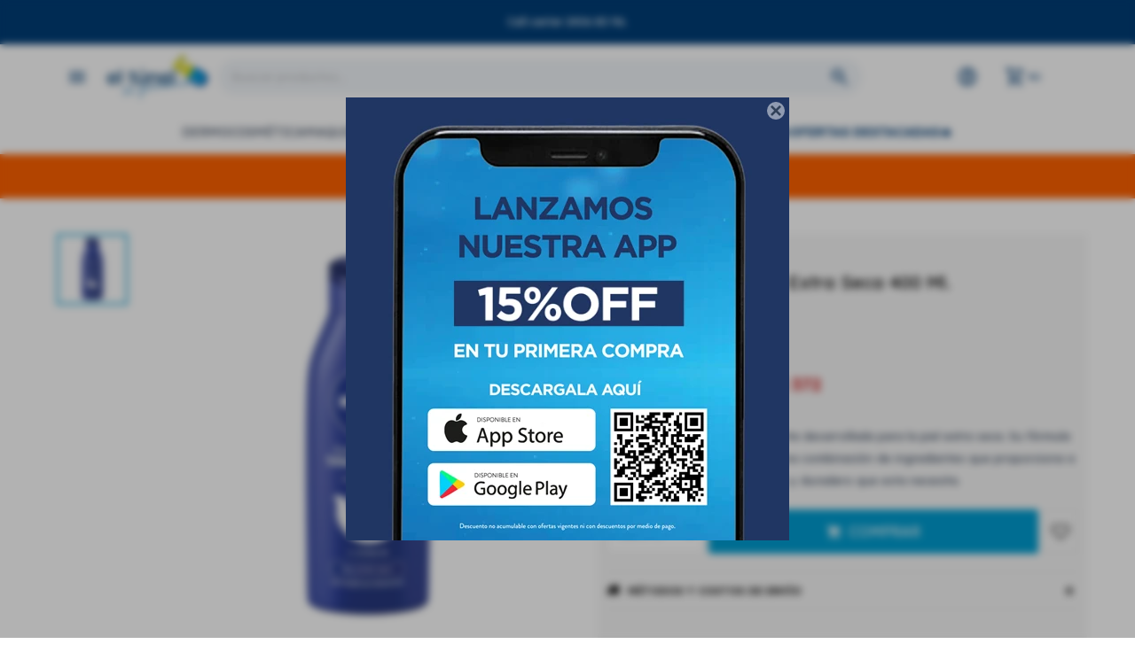

--- FILE ---
content_type: text/html; charset=utf-8
request_url: https://eltunel.com.uy/catalogo/nivea-body-milk-piel-extra-seca-400-ml_00001001_00001001
body_size: 17362
content:
 <!DOCTYPE html> <html lang="es" class="no-js"> <head itemscope itemtype="http://schema.org/WebSite"> <meta charset="utf-8" /> <script> const GOOGLE_MAPS_CHANNEL_ID = '38'; </script> <link rel='preconnect' href='https://f.fcdn.app' /> <link rel='preconnect' href='https://fonts.googleapis.com' /> <link rel='preconnect' href='https://www.facebook.com' /> <link rel='preconnect' href='https://www.google-analytics.com' /> <link rel="dns-prefetch" href="https://cdnjs.cloudflare.com" /> <title itemprop='name'>Nivea Body Milk Piel Extra Seca 400 Ml. — Farmacia El túnel</title> <meta name="description" content="Nivea Milk Nutritiva especialmente desarrollada para la piel extra seca. Su fórmula de textura cremosa, contiene una combinación de ingredientes que proporciona a la piel seca el cuidado intensivo y duradero que esta necesita." /> <meta name="keywords" content="" /> <link itemprop="url" rel="canonical" href="https://eltunel.com.uy/catalogo/nivea-body-milk-piel-extra-seca-400-ml_00001001_00001001" /> <meta property="og:title" content="Nivea Body Milk Piel Extra Seca 400 Ml. — Farmacia El túnel" /><meta property="og:description" content="Nivea Milk Nutritiva especialmente desarrollada para la piel extra seca. Su fórmula de textura cremosa, contiene una combinación de ingredientes que proporciona a la piel seca el cuidado intensivo y duradero que esta necesita." /><meta property="og:type" content="product" /><meta property="og:image" content="https://f.fcdn.app/imgs/8929d7/eltunel.com.uy/tuneuy/5c33/webp/catalogo/00001001-00001001_1/800x800/nivea-body-milk-piel-extra-seca-400-ml-nivea-body-milk-piel-extra-seca-400-ml.jpg"/><meta property="og:url" content="https://eltunel.com.uy/catalogo/nivea-body-milk-piel-extra-seca-400-ml_00001001_00001001" /><meta property="og:site_name" content="Farmacia El túnel" /> <meta name='twitter:description' content='Nivea Milk Nutritiva especialmente desarrollada para la piel extra seca. Su fórmula de textura cremosa, contiene una combinación de ingredientes que proporciona a la piel seca el cuidado intensivo y duradero que esta necesita.' /> <meta name='twitter:image' content='https://f.fcdn.app/imgs/8929d7/eltunel.com.uy/tuneuy/5c33/webp/catalogo/00001001-00001001_1/800x800/nivea-body-milk-piel-extra-seca-400-ml-nivea-body-milk-piel-extra-seca-400-ml.jpg' /> <meta name='twitter:url' content='https://eltunel.com.uy/catalogo/nivea-body-milk-piel-extra-seca-400-ml_00001001_00001001' /> <meta name='twitter:card' content='summary' /> <meta name='twitter:title' content='Nivea Body Milk Piel Extra Seca 400 Ml. — Farmacia El túnel' /> <script>document.getElementsByTagName('html')[0].setAttribute('class', 'js ' + ('ontouchstart' in window || navigator.msMaxTouchPoints ? 'is-touch' : 'no-touch'));</script> <script> var FN_TC = { M1 : 38.22, M2 : 1 }; </script> <script>window.dataLayer = window.dataLayer || [];var _tmData = {"fbPixel":"","hotJar":"","zopimId":"","app":"web"};</script> <script>(function(w,d,s,l,i){w[l]=w[l]||[];w[l].push({'gtm.start': new Date().getTime(),event:'gtm.js'});var f=d.getElementsByTagName(s)[0], j=d.createElement(s),dl=l!='dataLayer'?'&l='+l:'';j.setAttribute('defer', 'defer');j.src= 'https://www.googletagmanager.com/gtm.js?id='+i+dl;f.parentNode.insertBefore(j,f); })(window,document,'script','dataLayer','GTM-5V42KG77');</script> <meta id='viewportMetaTag' name="viewport" content="width=device-width, initial-scale=1.0, maximum-scale=1,user-scalable=no"> <link rel="shortcut icon" href="https://f.fcdn.app/assets/commerce/eltunel.com.uy/859d_fda0/public/web/favicon.ico" /> <link rel="apple-itouch-icon" href="https://f.fcdn.app/assets/commerce/eltunel.com.uy/de8d_8fd3/public/web/favicon.png" /> <link rel="preconnect" href="https://fonts.googleapis.com"> <link rel="preconnect" href="https://fonts.gstatic.com" crossorigin> <link href="https://fonts.googleapis.com/css2?family=Lexend:wght@100..900&display=swap" rel="stylesheet"> <link href="https://fonts.googleapis.com/css2?family=Material+Symbols+Outlined" rel="stylesheet" /> <meta name="facebook-domain-verification" content="vqn1qq95fm6njsd4qopxsuqqfw9gkm" /> <!-- Global site icommktpush (icommktpush.js) - ICOMMKT Push -- v2.0 --> <script> if(!window['_WPN']) { (function(j,l,p,v,n,t,pu){j['_WPN']=n;j[n]=j[n]||function(){(j[n].q=j[n].q ||[]).push(arguments)},j[n].l=1*new Date();t=l.createElement(p),pu=l.getElementsByTagName(p)[0];t.async=1; t.src=v;pu.parentNode.insertBefore(t,pu);})(window,document,'script', 'https://d12zyq17vm1xwx.cloudfront.net/v2/wpn.min.js','wpn'); wpn('initialize', 22270, 'notifications-icommkt.com', 'track-icommkt.com'); wpn('checkSubscription'); wpn('pageView'); }</script> <link href="https://f.fcdn.app/assets/commerce/eltunel.com.uy/0000_d2fc/s.01245445523019943301157131871301.css" rel="stylesheet"/> <script src="https://f.fcdn.app/assets/commerce/eltunel.com.uy/0000_d2fc/s.72331431594362947032218966166028.js"></script> <!--[if lt IE 9]> <script type="text/javascript" src="https://cdnjs.cloudflare.com/ajax/libs/html5shiv/3.7.3/html5shiv.js"></script> <![endif]--> <link rel="manifest" href="https://f.fcdn.app/assets/manifest.json" /> </head> <body id='pgCatalogoDetalle' class='headerMenuFullWidth footer1 headerSubMenuFullWidth buscadorSearchField compraDropDown compraLeft filtrosFixed fichaMobileFixedActions layout03'> <noscript><iframe src="https://www.googletagmanager.com/ns.html?id=GTM-5V42KG77" height="0" width="0" style="display:none;visibility:hidden"></iframe></noscript> <div id="pre"> <div id="wrapper"> <header id="header" role="banner"> <div class="cnt"> <div id="infoTop" class="infotop"> <div data-fn="fnSwiperHomeSlider" class="navTop" data-breakpoints-slides='[1,1,1]' data-breakpoints-spacing='[0,0,0]' data-autoplay='true'> <div data-id="1233" data-area="NavTop" class="banner"><div class="fen-html-content p-relative center p3 white"> <h2 class="fs6 white mb0">Call center 2406 80 96.</h2> </div></div> </div> </div> <a id="btnMainMenuMobile" class="btnMenuMobile" href="javascript:mainMenuMobile.show();"> <span class="material-symbols-outlined">menu</span> <span class="txt">Menú</span> </a> <div id="logo" class="logo"><a href="/"><img src="https://f.fcdn.app/assets/commerce/eltunel.com.uy/b564_1515/public/web/img/logo.svg" alt="Farmacia El túnel" /></a></div> <div class="toolsItem frmBusqueda" data-version='1'> <button type="button" class="btnItem btnMostrarBuscador"> <span class="ico"></span> <span class="txt"></span> </button> <form action="/catalogo"> <div class="cnt"> <span class="btnCerrar"> <span class="ico"></span> <span class="txt"></span> </span> <label class="lbl"> <b>Buscar productos</b> <input maxlength="48" required="" autocomplete="off" type="search" name="q" placeholder="Buscar productos..." /> </label> <button class="btnBuscar" type="submit"> <span class="ico"></span> <span class="txt"></span> </button> </div> </form> </div> <div class="toolbox toolsItem"> <div class="toolsItem accesoMiCuentaCnt" data-logged="off" data-version='1'> <a href="/mi-cuenta" class="btnItem btnMiCuenta"> <span class="ico"></span> <span class="txt"></span> <span class="usuario"> <span class="nombre"></span> <span class="apellido"></span> </span> </a> <div class="miCuentaMenu"> <ul class="lst"> <li class="it"><a href='/mi-cuenta/mis-datos' class="tit" >Mis datos</a></li> <li class="it"><a href='/mi-cuenta/direcciones' class="tit" >Mis direcciones</a></li> <li class="it"><a href='/mi-cuenta/compras' class="tit" >Mis compras</a></li> <li class="it"><a href='/mi-cuenta/wish-list' class="tit" >Wish List</a></li> <li class="it itSalir"><a href='/salir' class="tit" >Salir</a></li> </ul> </div> </div> <div id="miCompra" data-show="off" data-fn="fnMiCompra" class="toolsItem" data-version="1"> </div> </div> <nav id="menu" data-fn="fnMainMenu" class="menu"> <ul class="lst main"> <li class="it menu-principal"> <a target="_self" href="/#" class="tit">Menu</a> <div class="subMenu"> <div class="cnt"> <ul> <li class="hdr titulo"><a target="_self" href="/#" class="tit">Compra por categoria</a></li> </ul> <ul> <li class="hdr "><a target="_self" href="https://eltunel.com.uy/dermocosmetica" class="tit">Dermocosmética</a></li> </ul> <ul> <li class="hdr "><a target="_self" href="https://eltunel.com.uy/cosmetica/maquillaje" class="tit">Maquillaje</a></li> </ul> <ul> <li class="hdr "><a target="_self" href="https://eltunel.com.uy/mama-y-bebe" class="tit">Mamá y Bebé</a></li> </ul> <ul> <li class="hdr "><a target="_self" href="https://eltunel.com.uy/catalogo?grp=368" class="tit">Belleza</a></li> </ul> <ul> <li class="hdr botiquin"><a target="_self" href="https://eltunel.com.uy/botiquin" class="tit">Botiquín</a></li> </ul> <ul> <li class="hdr cuidado-bucal"><a target="_self" href="https://eltunel.com.uy/cuidado-bucal" class="tit">Cuidado Bucal</a></li> <li><a href="https://eltunel.com.uy/cuidado-bucal/accesorios-de-higiene-bucal" target="_self">Accesorios de higiene bucal</a></li> <li><a href="https://eltunel.com.uy/cuidado-bucal/accesorios-ortodoncia" target="_self">Accesorios Ortodoncia</a></li> <li><a href="https://eltunel.com.uy/cuidado-bucal/cepillos-de-dientes" target="_self">Cepillos de dientes</a></li> <li><a href="https://eltunel.com.uy/cuidado-bucal/enjuagues-bucales" target="_self">Enjuagues bucales</a></li> <li><a href="https://eltunel.com.uy/cuidado-bucal/pasta-de-dientes" target="_self">Pasta de dientes</a></li> <li><a href="https://eltunel.com.uy/cuidado-bucal/protesis" target="_self">Prótesis</a></li> </ul> <ul> <li class="hdr cuidado-capilar"><a target="_self" href="https://eltunel.com.uy/cuidado-capilar" class="tit">Cuidado Capilar</a></li> <li><a href="https://eltunel.com.uy/cuidado-capilar/shampoo" target="_self">Shampoo</a></li> <li><a href="https://eltunel.com.uy/cuidado-capilar/acondicionador" target="_self">Acondicionador</a></li> <li><a href="https://eltunel.com.uy/cuidado-capilar/tratamientos" target="_self">Tratamientos</a></li> <li><a href="https://eltunel.com.uy/cuidado-capilar/coloracion" target="_self">Coloración</a></li> <li><a href="https://eltunel.com.uy/cuidado-capilar/fijacion" target="_self">Fijación</a></li> <li><a href="https://eltunel.com.uy/cuidado-capilar/accesorios-para-el-cabello" target="_self">Accesorios para el cabello</a></li> <li><a href="https://eltunel.com.uy/cuidado-capilar/piojicidas" target="_self">Piojicidas</a></li> </ul> <ul> <li class="hdr cuidado-del-hogar"><a target="_self" href="https://eltunel.com.uy/cuidado-del-hogar" class="tit">Cuidado del Hogar</a></li> <li><a href="https://eltunel.com.uy/cuidado-del-hogar/aromatizantes" target="_self">Aromatizantes</a></li> <li><a href="https://eltunel.com.uy/cuidado-del-hogar/insecticidas" target="_self">Insecticidas</a></li> <li><a href="https://eltunel.com.uy/cuidado-del-hogar/limpieza-y-desinfeccion" target="_self">Limpieza y desinfección</a></li> </ul> <ul> <li class="hdr cuidado-personal"><a target="_self" href="https://eltunel.com.uy/cuidado-personal" class="tit">Cuidado Personal</a></li> <li><a href="https://eltunel.com.uy/cuidado-personal/aceites-y-lubricantes" target="_self">Aceites y Lubricantes</a></li> <li><a href="https://eltunel.com.uy/cuidado-personal/afeitado" target="_self">Afeitado</a></li> <li><a href="https://eltunel.com.uy/cuidado-personal/depilacion" target="_self">Depilación</a></li> <li><a href="https://eltunel.com.uy/cuidado-personal/desodorantes" target="_self">Desodorantes</a></li> <li><a href="https://eltunel.com.uy/cuidado-personal/geles-de-ducha" target="_self">Geles de ducha</a></li> <li><a href="https://eltunel.com.uy/cuidado-personal/higiene-y-salud" target="_self">Higiene y salud</a></li> <li><a href="https://eltunel.com.uy/cuidado-personal/jabones" target="_self">Jabones</a></li> <li><a href="https://eltunel.com.uy/cuidado-personal/proteccion-femenina" target="_self">Protección Femenina</a></li> <li><a href="https://eltunel.com.uy/cuidado-personal/proteccion-masculina" target="_self">Protección Masculina</a></li> <li><a href="https://eltunel.com.uy/cuidado-personal/repelentes" target="_self">Repelentes</a></li> <li><a href="https://eltunel.com.uy/cuidado-personal/talcos" target="_self">Talcos</a></li> </ul> <ul> <li class="hdr quiosco"><a target="_self" href="https://eltunel.com.uy/quiosco" class="tit">Quiosco</a></li> <li><a href="https://eltunel.com.uy/quiosco/chocolates" target="_self">Chocolates</a></li> <li><a href="https://eltunel.com.uy/quiosco/chicles" target="_self">Chicles</a></li> <li><a href="https://eltunel.com.uy/quiosco/caramelos-y-pastillas" target="_self">Caramelos y pastillas</a></li> <li><a href="https://eltunel.com.uy/quiosco/mani-con-chocolate" target="_self">Maní con chocolate</a></li> <li><a href="https://eltunel.com.uy/quiosco/barras-de-cereales" target="_self">Barras de cereales</a></li> </ul> <ul> <li class="hdr fragancias"><a target="_self" href="https://eltunel.com.uy/fragancias" class="tit">Fragancias</a></li> <li><a href="https://eltunel.com.uy/fragancias?genero=mujer" target="_self">Perfumes para Mujeres</a></li> <li><a href="https://eltunel.com.uy/fragancias?genero=hombre" target="_self">Perfumes para Hombres</a></li> <li><a href="https://eltunel.com.uy/fragancias?genero=nina" target="_self">Perfumes para Niñas</a></li> <li><a href="https://eltunel.com.uy/fragancias?genero=nino" target="_self">Perfumes para Niños</a></li> <li><a href="https://eltunel.com.uy/fragancias?marca=lancome" target="_self">Lancome</a></li> <li><a href="https://eltunel.com.uy/fragancias?marca=dr-selby" target="_self">Dr. Selby</a></li> <li><a href="https://eltunel.com.uy/fragancias?marca=sleep" target="_self">Sleep</a></li> <li><a href="https://eltunel.com.uy/fragancias?marca=carolina-herrera" target="_self">Carolina Herrera</a></li> <li><a href="https://eltunel.com.uy/fragancias?marca=disney" target="_self">Disney</a></li> <li><a href="https://eltunel.com.uy/fragancias?marca=paco-rabanne" target="_self">Paco Rabanne</a></li> <li><a href="https://eltunel.com.uy/fragancias?marca=cacharel" target="_self">Cacharel</a></li> <li><a href="https://eltunel.com.uy/fragancias?marca=calvin-klein" target="_self">Calvin Klein</a></li> <li><a href="https://eltunel.com.uy/fragancias?marca=cielo" target="_self">Cielo</a></li> <li><a href="https://eltunel.com.uy/fragancias?marca=giorgio-armani" target="_self">Giorgio Armani</a></li> <li><a href="https://eltunel.com.uy/fragancias?marca=hugo-boss" target="_self">Hugo Boss</a></li> <li><a href="https://eltunel.com.uy/fragancias?marca=mistral" target="_self">Mistral</a></li> <li><a href="https://eltunel.com.uy/fragancias?marca=ralph-lauren" target="_self">Ralph Lauren</a></li> <li><a href="https://eltunel.com.uy/fragancias?marca=shakira" target="_self">Shakira</a></li> <li><a href="https://eltunel.com.uy/fragancias?marca=desire" target="_self">Désiré</a></li> <li><a href="https://eltunel.com.uy/fragancias?marca=urban-care" target="_self">Urban care</a></li> <li><a href="https://eltunel.com.uy/fragancias?marca=body-touch" target="_self">Body touch</a></li> <li><a href="https://eltunel.com.uy/fragancias?marca=emporio-armani" target="_self">Emporio Armani</a></li> <li><a href="https://eltunel.com.uy/fragancias?marca=azzaro" target="_self">Azzaro</a></li> <li><a href="https://eltunel.com.uy/fragancias?marca=diesel" target="_self">Diesel</a></li> <li><a href="https://eltunel.com.uy/fragancias?marca=yves-saint-laurent" target="_self">Yves Saint Laurent</a></li> <li><a href="https://eltunel.com.uy/fragancias?marca=biotherm" target="_self">Biotherm</a></li> <li><a href="https://eltunel.com.uy/fragancias?marca=own" target="_self">OWN</a></li> <li><a href="https://eltunel.com.uy/fragancias?marca=maria-riccetto" target="_self">Maria Riccetto</a></li> <li><a href="https://eltunel.com.uy/fragancias?marca=make-it-fun" target="_self">Make it fun</a></li> <li><a href="https://eltunel.com.uy/fragancias?marca=aqua-di-mare" target="_self">Aqua di Mare</a></li> <li><a href="https://eltunel.com.uy/fragancias?marca=valentino" target="_self">Valentino</a></li> <li><a href="https://eltunel.com.uy/fragancias?marca=feminine" target="_self">Feminine</a></li> <li><a href="https://eltunel.com.uy/fragancias?marca=tommy" target="_self">Tommy</a></li> <li><a href="https://eltunel.com.uy/fragancias?marca=flower-me" target="_self">Flower Me</a></li> <li><a href="https://eltunel.com.uy/fragancias?marca=rain-gel" target="_self">Rain Gel</a></li> <li><a href="https://eltunel.com.uy/fragancias?marca=penarol" target="_self">Peñarol</a></li> </ul> <ul> <li class="hdr incontinencia"><a target="_self" href="https://eltunel.com.uy/incontinencia" class="tit">Incontinencia</a></li> <li><a href="https://eltunel.com.uy/incontinencia/apositos" target="_self">Apósitos</a></li> <li><a href="https://eltunel.com.uy/incontinencia/panales-de-adulto" target="_self">Pañales de adulto</a></li> <li><a href="https://eltunel.com.uy/incontinencia/ropa-interior" target="_self">Ropa interior</a></li> <li><a href="https://eltunel.com.uy/incontinencia/sabanillas" target="_self">Sabanillas</a></li> </ul> <ul> <li class="hdr nutricion"><a target="_self" href="https://eltunel.com.uy/nutricion" class="tit">Nutrición</a></li> <li><a href="https://eltunel.com.uy/nutricion/alimentacion-saludable" target="_self">Alimentación saludable</a></li> <li><a href="https://eltunel.com.uy/nutricion/edulcorantes" target="_self">Edulcorantes</a></li> <li><a href="https://eltunel.com.uy/nutricion/vitaminas-y-minerales" target="_self">Vitaminas y minerales</a></li> <li><a href="https://eltunel.com.uy/nutricion/colageno" target="_self">Colágenos</a></li> <li><a href="https://eltunel.com.uy/nutricion/suplementos-dietarios" target="_self">Suplementos dietarios</a></li> <li><a href="https://eltunel.com.uy/nutricion/suplementos-deportivos" target="_self">Suplementos deportivos</a></li> <li><a href="https://eltunel.com.uy/nutricion/nutricion-infantil" target="_self">Nutrición infantil</a></li> <li><a href="https://eltunel.com.uy/nutricion/nutricion-adultos" target="_self">Nutrición adultos</a></li> </ul> <ul> <li class="hdr salud"><a target="_self" href="https://eltunel.com.uy/salud" class="tit">Salud</a></li> <li><a href="https://eltunel.com.uy/salud/analgesicos-y-antiinflamatorios" target="_self">Analgésicos y Antiinflamatorios</a></li> <li><a href="https://eltunel.com.uy/salud/anestesicos-topicos" target="_self">Anestésicos Tópicos</a></li> <li><a href="https://eltunel.com.uy/salud/antialergicos" target="_self">Antialérgicos</a></li> <li><a href="https://eltunel.com.uy/salud/antibioticos" target="_self">Antibióticos</a></li> <li><a href="https://eltunel.com.uy/salud/anticonceptivos" target="_self">Anticonceptivos</a></li> <li><a href="https://eltunel.com.uy/salud/antigripales" target="_self">Antigripales</a></li> <li><a href="https://eltunel.com.uy/salud/antimicoticos" target="_self">Antimicóticos</a></li> <li><a href="https://eltunel.com.uy/salud/antiparasitarios" target="_self">Antiparasitarios</a></li> <li><a href="https://eltunel.com.uy/salud/antivirales" target="_self">Antivirales</a></li> <li><a href="https://eltunel.com.uy/salud/aparatologia" target="_self">Aparatología</a></li> <li><a href="https://eltunel.com.uy/salud/bienestar-sexual" target="_self">Bienestar sexual</a></li> <li><a href="https://eltunel.com.uy/salud/cardiologia" target="_self">Cardiología</a></li> <li><a href="https://eltunel.com.uy/salud/dermatologia" target="_self">Dermatología</a></li> <li><a href="https://eltunel.com.uy/salud/diabetes" target="_self">Diabetes</a></li> <li><a href="https://eltunel.com.uy/salud/endocrinologia" target="_self">Endocrinología</a></li> <li><a href="https://eltunel.com.uy/salud/gastroenterologia" target="_self">Gastroenterología</a></li> <li><a href="https://eltunel.com.uy/salud/ginecologia" target="_self">Ginecología</a></li> <li><a href="https://eltunel.com.uy/salud/hematologia" target="_self">Hematología</a></li> <li><a href="https://eltunel.com.uy/salud/inductores-del-sueno" target="_self">Inductores del sueño</a></li> <li><a href="https://eltunel.com.uy/salud/inmunologia" target="_self">Inmunología</a></li> <li><a href="https://eltunel.com.uy/salud/metabolismo" target="_self">Metabolismo</a></li> <li><a href="https://eltunel.com.uy/salud/neumologia" target="_self">Neumología</a></li> <li><a href="https://eltunel.com.uy/salud/neurologia" target="_self">Neurología</a></li> <li><a href="https://eltunel.com.uy/salud/oftalmologia" target="_self">Oftalmología</a></li> <li><a href="https://eltunel.com.uy/salud/orl" target="_self">ORL</a></li> <li><a href="https://eltunel.com.uy/salud/relajantes-musculares" target="_self">Relajantes musculares</a></li> <li><a href="https://eltunel.com.uy/salud/reumatologia" target="_self">Reumatología</a></li> <li><a href="https://eltunel.com.uy/salud/urologia" target="_self">Urología</a></li> </ul> <ul> <li class="hdr salud-deporte"><a target="_self" href="https://eltunel.com.uy/salud-deporte" class="tit">Salud y Deporte</a></li> <li><a href="https://eltunel.com.uy/salud-deporte/salud-y-deporte/tiempo-libre" target="_self">Tiempo Libre</a></li> </ul> <ul> <li class="hdr titulo"><a target="_self" href="/#" class="tit">Pedidos especiales</a></li> </ul> <ul> <li class="hdr "><a target="_self" href="/pedidos" class="tit">Medicación Crónica</a></li> </ul> <ul> <li class="hdr titulo"><a target="_self" href="/#" class="tit">Noticias</a></li> </ul> <ul> <li class="hdr "><a target="_self" href="https://eltunel.com.uy/blog" class="tit">Blog</a></li> </ul> <ul> <li class="hdr titulo"><a target="_self" href="/#" class="tit">Ayuda</a></li> </ul> <ul> <li class="hdr mis-datos"><a target="_self" href="https://eltunel.com.uy/mi-cuenta" class="tit">Mi cuenta</a></li> </ul> <ul> <li class="hdr mis-compras"><a target="_self" href="https://eltunel.com.uy/mi-cuenta/compras" class="tit">Mis compras</a></li> </ul> <ul> <li class="hdr mis-direcciones"><a target="_self" href="https://eltunel.com.uy/mi-cuenta/direcciones" class="tit">Mis direcciones</a></li> </ul> <ul> <li class="hdr salir"><a target="_self" href="https://eltunel.com.uy/salir" class="tit">Salir</a></li> </ul> </div> </div> </li> <li class="it fn-desktopOnly"> <a target="_self" href="https://eltunel.com.uy/dermocosmetica" class="tit">Dermocosmética</a> </li> <li class="it fn-desktopOnly"> <a target="_self" href="https://eltunel.com.uy/cosmetica/maquillaje" class="tit">Maquillaje</a> </li> <li class="it fn-desktopOnly"> <a target="_self" href="/mama-y-bebe" class="tit">Mamá y Bebé</a> </li> <li class="it fn-desktopOnly"> <a target="_self" href="https://eltunel.com.uy/nutricion?ord=prd" class="tit">Nutrición & Suplementos</a> </li> <li class="it fn-desktopOnly"> <a target="_self" href="https://eltunel.com.uy/salud?ord=pra" class="tit">Medicamentos</a> </li> <li class="it ofertas-destacadas fn-desktopOnly"> <a target="_self" href="https://eltunel.com.uy/catalogo?grp=255" class="tit">🔥Ofertas Destacadas🔥</a> </li> </ul> </nav> </div> </header> <!-- end:header --> <div data-id="1236" data-area="Top" class="banner"><div class="fen-html-content p-relative center p3 bg-itau"> <h2 class="fs5 white mb0 df ttu">Descuentos <svg style="margin:0 5px;" width="25" height="25" viewBox="0 0 48 48" fill="none" xmlns="http://www.w3.org/2000/svg"> <g clip-path="url(#clip0_6775_794)"> <path d="M46.3207 6.22235C45.8266 3.852 44.4445 2.27153 41.7776 1.67929C37.4322 0.592941 31.0122 0 24 0C16.9878 0 10.5678 0.592941 6.22235 1.67929C3.55553 2.27224 2.17271 3.852 1.67929 6.22235C0.691059 10.3701 0 16.9878 0 24C0 31.0122 0.691059 37.6299 1.67929 41.7776C2.17341 44.148 3.55553 45.7285 6.22235 46.3207C10.5678 47.4071 16.9878 48 24 48C31.0122 48 37.4322 47.4071 41.7776 46.3207C44.4445 45.7278 45.8273 44.148 46.3207 41.7776C47.3082 37.6292 48 31.0122 48 24C48 16.9878 47.3089 10.3701 46.3207 6.22235ZM34.5868 22.008L40.4471 20.9654V24.0233H34.5868V22.008ZM8.82565 37.668H5.30471V25.6447H8.82565V37.668ZM7.06518 24.3939C5.83765 24.3939 4.98071 23.5828 4.98071 22.3786C4.98071 21.1744 5.83765 20.3626 7.06518 20.3626C8.29271 20.3626 9.15035 21.1736 9.15035 22.3786C9.15035 23.5835 8.29341 24.3939 7.06518 24.3939ZM18.5089 28.3786H15.4511V33.2894C15.4511 34.5635 15.9607 35.1198 17.0958 35.1198C17.6287 35.1198 18.0918 35.0506 18.3473 34.9807V37.668C17.9534 37.7838 17.1431 37.8995 16.1696 37.8995C13.4591 37.8995 11.9301 36.4398 11.9301 33.5209V28.3779H10.1696V25.6447H11.9301V22.6327L15.4518 22.0073V25.6447H18.5096V28.3779L18.5089 28.3786ZM30.2308 37.668H26.9414L26.8948 36.4172C26.1769 37.3899 25.1569 37.9694 23.7438 37.9694C21.2188 37.9694 19.62 36.5329 19.62 34.2628C19.62 31.6454 21.9593 30.1165 25.6659 30.1165C26.1064 30.1165 26.5694 30.1398 26.8475 30.1631C26.8475 28.8656 25.944 28.1245 24.3226 28.1245C23.0252 28.1245 21.6353 28.4492 20.2454 28.9821V26.1558C21.6586 25.6228 23.1184 25.3447 24.8781 25.3447C28.3073 25.3447 30.2294 27.1751 30.2294 30.6035V37.6694L30.2308 37.668ZM42.6939 37.668H39.312L39.2654 36.3713C38.4776 37.4365 37.4816 37.9694 36.0219 37.9694C33.5435 37.9694 31.968 36.2089 31.968 33.4525V25.6454H35.4889V32.8729C35.4889 34.3327 36.1144 35.1198 37.2727 35.1198C38.4311 35.1198 39.1722 34.1936 39.1722 32.7339V25.6454H42.6932V37.6687L42.6939 37.668Z" fill="currentColor"></path> <path d="M23.0266 33.9847C23.0266 34.9581 23.6986 35.4445 24.7871 35.4445C26.0146 35.4445 26.8722 34.5642 26.8722 33.2901V32.3407C26.7099 32.3174 26.2694 32.2941 25.9913 32.2941C24.0918 32.2941 23.0259 32.8737 23.0259 33.9854L23.0266 33.9847Z" fill="currentColor"></path> </g> <defs> <clipPath id="clip0_6775_794"> <rect width="48" height="48" fill="white"></rect> </clipPath> </defs></svg> todos los dias</h2> </div></div> <div id="central"> <section id="main" role="main"> <div id="fichaProducto" class="" data-tit="Nivea Body Milk Piel Extra Seca 400 Ml." data-totImagenes="1" data-agotado="off"> <div class="cnt"> <div id="imagenes" data-fn="fnGaleriaProducto"> <div class="cocardas"></div><div class="imagenesArticulo"> <div class="cnt"> <div class="it"><img loading='lazy' data-src-g="//f.fcdn.app/imgs/5ffe7b/eltunel.com.uy/tuneuy/5c33/webp/catalogo/00001001-00001001_1/1920-1200/nivea-body-milk-piel-extra-seca-400-ml-nivea-body-milk-piel-extra-seca-400-ml.jpg" src='//f.fcdn.app/imgs/8929d7/eltunel.com.uy/tuneuy/5c33/webp/catalogo/00001001-00001001_1/800x800/nivea-body-milk-piel-extra-seca-400-ml-nivea-body-milk-piel-extra-seca-400-ml.jpg' alt='Nivea Body Milk Piel Extra Seca 400 Ml. Nivea Body Milk Piel Extra Seca 400 Ml.' width='800' height='800' /></div> </div> </div> </div> <div class="hdr"> <h1 class="tit">Nivea Body Milk Piel Extra Seca 400 Ml.</h1> <div class="cod">00001001-00001001</div> </div> <div class="preciosWrapper"> <div class="precios"> <strong class="precio venta"><span class="sim">$</span> <span class="monto">438</span></strong> </div><div class="descuentosMDP"><div class='desc_16'> <span class='img' title='Itaú*'><img loading='lazy' src='//f.fcdn.app/imgs/79d726/eltunel.com.uy/tuneuy/1d24/webp/descuentos/2238/0x0/debito-delantepdf-personal-micro.png' alt='Itaú*' /></span> <span class="precio"><span class="sim">$</span> <span class="monto">372</span></span></div><div class='desc_18'> <span class='img' title='Itaú Black-Platinum-Infinite-PB'><img loading='lazy' src='//f.fcdn.app/imgs/ba1db3/eltunel.com.uy/tuneuy/d814/webp/descuentos/4171/0x0/itau-premium1pdf-personal-micros.png' alt='Itaú Black-Platinum-Infinite-PB' /></span> <span class="precio"><span class="sim">$</span> <span class="monto">372</span></span></div></div> </div> <div class="desc"> <p>Nivea Milk Nutritiva especialmente desarrollada para la piel extra seca. Su fórmula de textura cremosa, contiene una combinación de ingredientes que proporciona a la piel seca el cuidado intensivo y duradero que esta necesita.</p> </div> <div style="display: none;" id="_jsonDataFicha_"> {"sku":{"fen":"1:00001001:00001001:U:1","com":"00001001"},"producto":{"codigo":"00001001","nombre":"Nivea Body Milk Piel Extra Seca 400 Ml.","categoria":"Cuidado de la piel > Cuidado corporal","marca":"Nivea"},"variante":{"codigo":"00001001","codigoCompleto":"0000100100001001","nombre":"Nivea Body Milk Piel Extra Seca 400 Ml.","nombreCompleto":"Nivea Body Milk Piel Extra Seca 400 Ml.","img":{"u":"\/\/f.fcdn.app\/imgs\/57b7d7\/eltunel.com.uy\/tuneuy\/5c33\/webp\/catalogo\/00001001-00001001_1\/1024-1024\/nivea-body-milk-piel-extra-seca-400-ml-nivea-body-milk-piel-extra-seca-400-ml.jpg"},"url":"https:\/\/eltunel.com.uy\/catalogo\/nivea-body-milk-piel-extra-seca-400-ml_00001001_00001001","tieneStock":true,"ordenVariante":"999"},"nomPresentacion":"U","nombre":"Nivea Body Milk Piel Extra Seca 400 Ml.","nombreCompleto":"Nivea Body Milk Piel Extra Seca 400 Ml.","precioMonto":438,"moneda":{"nom":"M1","nro":858,"cod":"UYU","sim":"$"},"sale":false,"outlet":false,"nuevo":false,"carac":[]} </div> <form id="frmComprarArticulo" class="frmComprar" action="/mi-compra?o=agregar" method="post"> <div class="cnt"> <input type="hidden" name="sku" value="1:00001001:00001001:U:1" /> <div id="mainActions"> <select required name="qty" class="custom"> <option>1</option> <option>2</option> <option>3</option> <option>4</option> <option>5</option> <option>6</option> <option>7</option> <option>8</option> <option>9</option> <option>10</option> </select> <button id="btnComprar" type="submit" class="btn btn01">Comprar</button> <span class="btnWishlist" data-fn="fnEditWishList" data-cod-producto="00001001" data-cod-variante="00001001"> </span> </div> </div> </form> <div id="infoEnvio" class="blk" data-fn="fnAmpliarInfoEnvio"> <div class="hdr"> <strong class="tit">Métodos y costos de envío</strong> </div> <div class="cnt"> <ul> <li> <strong>Envíos dentro de Montevideo y Punta del Este:</strong><br> Envío sin costo en compras mayores a $ 1.000 | Costo normal: $ 50. </li> <li> <strong>*Envíos al interior del país - Agencia DAC:</strong><br> Envío sin costo en compras mayores a $ 6.000 | Costo normal: $ 249. </li> <li> <strong>*Envíos dentro de Maldonado - DePunta Pro-Cargo:</strong><br> Envío sin costo en compras mayores a $ 6.000 | Costo normal: $ 249. </li> </ul> </div> </div> <!-- <div class="blkCompartir"> <a class="btnFacebook" title="Compartir en Facebook" target="_blank" href="http://www.facebook.com/share.php?u=https://eltunel.com.uy/catalogo/nivea-body-milk-piel-extra-seca-400-ml_00001001_00001001"><span class="ico">&#59392;</span><span class="txt">Facebook</span></a> <a class="btnTwitter" title="Compartir en Twitter" target="_blank" href="https://twitter.com/intent/tweet?url=https%3A%2F%2Feltunel.com.uy%2Fcatalogo%2Fnivea-body-milk-piel-extra-seca-400-ml_00001001_00001001&text=Me%20gust%C3%B3%20el%20producto%20Nivea%20Body%20Milk%20Piel%20Extra%20Seca%20400%20Ml."><span class="ico">&#59393;</span><span class="txt">Twitter</span></a> <a class="btnPinterest" title="Compartir en Pinterest" target="_blank" href="http://pinterest.com/pin/create/bookmarklet/?media=http://f.fcdn.app/imgs/00fbf7/eltunel.com.uy/tuneuy/5c33/webp/catalogo/00001001-00001001_1/800_800/nivea-body-milk-piel-extra-seca-400-ml-nivea-body-milk-piel-extra-seca-400-ml.jpg&url=https://eltunel.com.uy/catalogo/nivea-body-milk-piel-extra-seca-400-ml_00001001_00001001&is_video=false&description=Nivea+Body+Milk+Piel+Extra+Seca+400+Ml."><span class="ico">&#59395;</span><span class="txt">Pinterest</span></a> <a class="btnWhatsapp" title="Compartir en Whatsapp" target="_blank" href="whatsapp://send?text=Me+gust%C3%B3+el+producto+https%3A%2F%2Feltunel.com.uy%2Fcatalogo%2Fnivea-body-milk-piel-extra-seca-400-ml_00001001_00001001" data-action="share/whatsapp/share"><span class="ico">&#59398;</span><span class="txt">Whatsapp</span></a> </div> --> </div> <div class="tabs blkDetalle" data-fn="fnCrearTabs"> </div> <div class="nav" id="blkProductosRelacionados" data-fn="fnSwiperProductos" data-breakpoints-slides='[2,3,4]' data-breakpoints-spacing='[10,15,20]'> <div class="swiper blkProductos"> <div class="hdr"> <div class="tit">Productos que te pueden interesar</div> </div> <div class="cnt"> <div class='articleList aListProductos ' data-tot='6' data-totAbs='0' data-cargarVariantes='0'><div class='it grp49 grp66 grp368 grp1598 grp1604' data-disp='1' data-codProd='81010616' data-codVar='81010616' data-im='//f.fcdn.app/assets/nd.png'><div class='cnt'><a class="img" href="https://eltunel.com.uy/catalogo/crema-de-manos-dr-selby-crema-corporal-aloe_81010616_81010616" title="Crema De Manos Dr. Selby + Crema Corporal Aloe" data-fn="fnWishlist"> <div class="cocardas"></div> <img loading='lazy' src='//f.fcdn.app/imgs/1624d8/eltunel.com.uy/tuneuy/d95e/webp/catalogo/81010616-81010616_1/400x400/crema-de-manos-dr-selby-crema-corporal-aloe-crema-de-manos-dr-selby-crema-corporal-aloe.jpg' alt='Crema De Manos Dr. Selby + Crema Corporal Aloe Crema De Manos Dr. Selby + Crema Corporal Aloe' width='400' height='400' /> <span class="btnWishlist" data-fn="fnEditWishList" data-cod-producto="81010616" data-cod-variante="81010616"></span> <div class="vimeoCatalogo"></div> </a> <div class="info"> <a class="tit" href="https://eltunel.com.uy/catalogo/crema-de-manos-dr-selby-crema-corporal-aloe_81010616_81010616" title="Crema De Manos Dr. Selby + Crema Corporal Aloe"><h2>Crema De Manos Dr. Selby + Crema Corporal Aloe</h2></a> <div class="precios"> <strong class="precio venta"><span class="sim">$</span> <span class="monto">405</span></strong> </div> <div class="descuentosMDP"><div class='desc_16'> <span class='img' title='Itaú*'><img loading='lazy' src='//f.fcdn.app/imgs/79d726/eltunel.com.uy/tuneuy/1d24/webp/descuentos/2238/0x0/debito-delantepdf-personal-micro.png' alt='Itaú*' /></span> <span class="precio"><span class="sim">$</span> <span class="monto">344</span></span></div><div class='desc_18'> <span class='img' title='Itaú Black-Platinum-Infinite-PB'><img loading='lazy' src='//f.fcdn.app/imgs/ba1db3/eltunel.com.uy/tuneuy/d814/webp/descuentos/4171/0x0/itau-premium1pdf-personal-micros.png' alt='Itaú Black-Platinum-Infinite-PB' /></span> <span class="precio"><span class="sim">$</span> <span class="monto">344</span></span></div></div> <div class="variantes"></div> <button class="btn btn01 btnComprar" onclick="miCompra.agregarArticulo('1:81010616:81010616:U:1',1)" data-sku="1:81010616:81010616:U:1"><span></span></button> <!--<div class="marca">Dr. Selby</div>--> <!--<div class="desc"></div>--> </div><input type="hidden" class="json" style="display:none" value="{&quot;sku&quot;:{&quot;fen&quot;:&quot;1:81010616:81010616:U:1&quot;,&quot;com&quot;:&quot;81010616&quot;},&quot;producto&quot;:{&quot;codigo&quot;:&quot;81010616&quot;,&quot;nombre&quot;:&quot;Crema De Manos Dr. Selby + Crema Corporal Aloe&quot;,&quot;categoria&quot;:&quot;Cuidado de la piel &gt; Cuidado corporal&quot;,&quot;marca&quot;:&quot;Dr. Selby&quot;},&quot;variante&quot;:{&quot;codigo&quot;:&quot;81010616&quot;,&quot;codigoCompleto&quot;:&quot;8101061681010616&quot;,&quot;nombre&quot;:&quot;Crema De Manos Dr. Selby + Crema Corporal Aloe&quot;,&quot;nombreCompleto&quot;:&quot;Crema De Manos Dr. Selby + Crema Corporal Aloe&quot;,&quot;img&quot;:{&quot;u&quot;:&quot;\/\/f.fcdn.app\/imgs\/106524\/eltunel.com.uy\/tuneuy\/d95e\/webp\/catalogo\/81010616-81010616_1\/1024-1024\/crema-de-manos-dr-selby-crema-corporal-aloe-crema-de-manos-dr-selby-crema-corporal-aloe.jpg&quot;},&quot;url&quot;:&quot;https:\/\/eltunel.com.uy\/catalogo\/crema-de-manos-dr-selby-crema-corporal-aloe_81010616_81010616&quot;,&quot;tieneStock&quot;:false,&quot;ordenVariante&quot;:&quot;999&quot;},&quot;nomPresentacion&quot;:&quot;U&quot;,&quot;nombre&quot;:&quot;Crema De Manos Dr. Selby + Crema Corporal Aloe&quot;,&quot;nombreCompleto&quot;:&quot;Crema De Manos Dr. Selby + Crema Corporal Aloe&quot;,&quot;precioMonto&quot;:405,&quot;moneda&quot;:{&quot;nom&quot;:&quot;M1&quot;,&quot;nro&quot;:858,&quot;cod&quot;:&quot;UYU&quot;,&quot;sim&quot;:&quot;$&quot;},&quot;sale&quot;:false,&quot;outlet&quot;:false,&quot;nuevo&quot;:false}" /></div></div><div class='it grp49 grp66 grp368 grp1598 grp1604' data-disp='1' data-codProd='81010615' data-codVar='81010615' data-im='//f.fcdn.app/assets/nd.png'><div class='cnt'><a class="img" href="https://eltunel.com.uy/catalogo/crema-de-manos-dr-selby-crema-corporal-avena_81010615_81010615" title="Crema De Manos Dr. Selby + Crema Corporal Avena" data-fn="fnWishlist"> <div class="cocardas"></div> <img loading='lazy' src='//f.fcdn.app/imgs/7c068e/eltunel.com.uy/tuneuy/59ce/webp/catalogo/81010615-81010615_1/400x400/crema-de-manos-dr-selby-crema-corporal-avena-crema-de-manos-dr-selby-crema-corporal-avena.jpg' alt='Crema De Manos Dr. Selby + Crema Corporal Avena Crema De Manos Dr. Selby + Crema Corporal Avena' width='400' height='400' /> <span class="btnWishlist" data-fn="fnEditWishList" data-cod-producto="81010615" data-cod-variante="81010615"></span> <div class="vimeoCatalogo"></div> </a> <div class="info"> <a class="tit" href="https://eltunel.com.uy/catalogo/crema-de-manos-dr-selby-crema-corporal-avena_81010615_81010615" title="Crema De Manos Dr. Selby + Crema Corporal Avena"><h2>Crema De Manos Dr. Selby + Crema Corporal Avena</h2></a> <div class="precios"> <strong class="precio venta"><span class="sim">$</span> <span class="monto">405</span></strong> </div> <div class="descuentosMDP"><div class='desc_16'> <span class='img' title='Itaú*'><img loading='lazy' src='//f.fcdn.app/imgs/79d726/eltunel.com.uy/tuneuy/1d24/webp/descuentos/2238/0x0/debito-delantepdf-personal-micro.png' alt='Itaú*' /></span> <span class="precio"><span class="sim">$</span> <span class="monto">344</span></span></div><div class='desc_18'> <span class='img' title='Itaú Black-Platinum-Infinite-PB'><img loading='lazy' src='//f.fcdn.app/imgs/ba1db3/eltunel.com.uy/tuneuy/d814/webp/descuentos/4171/0x0/itau-premium1pdf-personal-micros.png' alt='Itaú Black-Platinum-Infinite-PB' /></span> <span class="precio"><span class="sim">$</span> <span class="monto">344</span></span></div></div> <div class="variantes"></div> <button class="btn btn01 btnComprar" onclick="miCompra.agregarArticulo('1:81010615:81010615:U:1',1)" data-sku="1:81010615:81010615:U:1"><span></span></button> <!--<div class="marca">Dr. Selby</div>--> <!--<div class="desc"></div>--> </div><input type="hidden" class="json" style="display:none" value="{&quot;sku&quot;:{&quot;fen&quot;:&quot;1:81010615:81010615:U:1&quot;,&quot;com&quot;:&quot;81010615&quot;},&quot;producto&quot;:{&quot;codigo&quot;:&quot;81010615&quot;,&quot;nombre&quot;:&quot;Crema De Manos Dr. Selby + Crema Corporal Avena&quot;,&quot;categoria&quot;:&quot;Cuidado de la piel &gt; Cuidado corporal&quot;,&quot;marca&quot;:&quot;Dr. Selby&quot;},&quot;variante&quot;:{&quot;codigo&quot;:&quot;81010615&quot;,&quot;codigoCompleto&quot;:&quot;8101061581010615&quot;,&quot;nombre&quot;:&quot;Crema De Manos Dr. Selby + Crema Corporal Avena&quot;,&quot;nombreCompleto&quot;:&quot;Crema De Manos Dr. Selby + Crema Corporal Avena&quot;,&quot;img&quot;:{&quot;u&quot;:&quot;\/\/f.fcdn.app\/imgs\/7f3400\/eltunel.com.uy\/tuneuy\/59ce\/webp\/catalogo\/81010615-81010615_1\/1024-1024\/crema-de-manos-dr-selby-crema-corporal-avena-crema-de-manos-dr-selby-crema-corporal-avena.jpg&quot;},&quot;url&quot;:&quot;https:\/\/eltunel.com.uy\/catalogo\/crema-de-manos-dr-selby-crema-corporal-avena_81010615_81010615&quot;,&quot;tieneStock&quot;:false,&quot;ordenVariante&quot;:&quot;999&quot;},&quot;nomPresentacion&quot;:&quot;U&quot;,&quot;nombre&quot;:&quot;Crema De Manos Dr. Selby + Crema Corporal Avena&quot;,&quot;nombreCompleto&quot;:&quot;Crema De Manos Dr. Selby + Crema Corporal Avena&quot;,&quot;precioMonto&quot;:405,&quot;moneda&quot;:{&quot;nom&quot;:&quot;M1&quot;,&quot;nro&quot;:858,&quot;cod&quot;:&quot;UYU&quot;,&quot;sim&quot;:&quot;$&quot;},&quot;sale&quot;:false,&quot;outlet&quot;:false,&quot;nuevo&quot;:false}" /></div></div><div class='it grp49 grp66 grp368 grp1598' data-disp='1' data-codProd='80040214' data-codVar='80040214' data-im='//f.fcdn.app/assets/nd.png'><div class='cnt'><a class="img" href="https://eltunel.com.uy/catalogo/crema-de-ordene-apiter-120-grs_80040214_80040214" title="Crema De Ordeñe Apiter 120 Grs." data-fn="fnWishlist"> <div class="cocardas"></div> <img loading='lazy' src='//f.fcdn.app/imgs/54cfa3/eltunel.com.uy/tuneuy/773a/webp/catalogo/80040214-80040214_1/400x400/crema-de-ordene-apiter-120-grs-crema-de-ordene-apiter-120-grs.jpg' alt='Crema De Ordeñe Apiter 120 Grs. Crema De Ordeñe Apiter 120 Grs.' width='400' height='400' /> <span class="btnWishlist" data-fn="fnEditWishList" data-cod-producto="80040214" data-cod-variante="80040214"></span> <div class="vimeoCatalogo"></div> </a> <div class="info"> <a class="tit" href="https://eltunel.com.uy/catalogo/crema-de-ordene-apiter-120-grs_80040214_80040214" title="Crema De Ordeñe Apiter 120 Grs."><h2>Crema De Ordeñe Apiter 120 Grs.</h2></a> <div class="precios"> <strong class="precio venta"><span class="sim">$</span> <span class="monto">424</span></strong> </div> <div class="descuentosMDP"><div class='desc_16'> <span class='img' title='Itaú*'><img loading='lazy' src='//f.fcdn.app/imgs/79d726/eltunel.com.uy/tuneuy/1d24/webp/descuentos/2238/0x0/debito-delantepdf-personal-micro.png' alt='Itaú*' /></span> <span class="precio"><span class="sim">$</span> <span class="monto">360</span></span></div><div class='desc_18'> <span class='img' title='Itaú Black-Platinum-Infinite-PB'><img loading='lazy' src='//f.fcdn.app/imgs/ba1db3/eltunel.com.uy/tuneuy/d814/webp/descuentos/4171/0x0/itau-premium1pdf-personal-micros.png' alt='Itaú Black-Platinum-Infinite-PB' /></span> <span class="precio"><span class="sim">$</span> <span class="monto">360</span></span></div></div> <div class="variantes"></div> <button class="btn btn01 btnComprar" onclick="miCompra.agregarArticulo('1:80040214:80040214:U:1',1)" data-sku="1:80040214:80040214:U:1"><span></span></button> <!--<div class="marca">Apiter</div>--> <!--<div class="desc"></div>--> </div><input type="hidden" class="json" style="display:none" value="{&quot;sku&quot;:{&quot;fen&quot;:&quot;1:80040214:80040214:U:1&quot;,&quot;com&quot;:&quot;80040214&quot;},&quot;producto&quot;:{&quot;codigo&quot;:&quot;80040214&quot;,&quot;nombre&quot;:&quot;Crema De Orde\u00f1e Apiter 120 Grs.&quot;,&quot;categoria&quot;:&quot;Cuidado de la piel &gt; Cuidado corporal&quot;,&quot;marca&quot;:&quot;Apiter&quot;},&quot;variante&quot;:{&quot;codigo&quot;:&quot;80040214&quot;,&quot;codigoCompleto&quot;:&quot;8004021480040214&quot;,&quot;nombre&quot;:&quot;Crema De Orde\u00f1e Apiter 120 Grs.&quot;,&quot;nombreCompleto&quot;:&quot;Crema De Orde\u00f1e Apiter 120 Grs.&quot;,&quot;img&quot;:{&quot;u&quot;:&quot;\/\/f.fcdn.app\/imgs\/a559c6\/eltunel.com.uy\/tuneuy\/773a\/webp\/catalogo\/80040214-80040214_1\/1024-1024\/crema-de-ordene-apiter-120-grs-crema-de-ordene-apiter-120-grs.jpg&quot;},&quot;url&quot;:&quot;https:\/\/eltunel.com.uy\/catalogo\/crema-de-ordene-apiter-120-grs_80040214_80040214&quot;,&quot;tieneStock&quot;:false,&quot;ordenVariante&quot;:&quot;999&quot;},&quot;nomPresentacion&quot;:&quot;U&quot;,&quot;nombre&quot;:&quot;Crema De Orde\u00f1e Apiter 120 Grs.&quot;,&quot;nombreCompleto&quot;:&quot;Crema De Orde\u00f1e Apiter 120 Grs.&quot;,&quot;precioMonto&quot;:424,&quot;moneda&quot;:{&quot;nom&quot;:&quot;M1&quot;,&quot;nro&quot;:858,&quot;cod&quot;:&quot;UYU&quot;,&quot;sim&quot;:&quot;$&quot;},&quot;sale&quot;:false,&quot;outlet&quot;:false,&quot;nuevo&quot;:false}" /></div></div><div class='it grp49 grp66 grp301 grp368 grp1598' data-disp='1' data-codProd='81013927' data-codVar='81013927' data-im='//f.fcdn.app/assets/nd.png'><div class='cnt'><a class="img" href="https://eltunel.com.uy/catalogo/locion-corporal-nivea-senses-coco-400-ml_81013927_81013927" title="Loción Corporal Nivea Senses Coco 400 Ml." data-fn="fnWishlist"> <div class="cocardas"></div> <img loading='lazy' src='//f.fcdn.app/imgs/45e409/eltunel.com.uy/tuneuy/d65d/webp/catalogo/81013927-81013927_1/400x400/locion-corporal-nivea-senses-coco-400-ml-locion-corporal-nivea-senses-coco-400-ml.jpg' alt='Loción Corporal Nivea Senses Coco 400 Ml. Loción Corporal Nivea Senses Coco 400 Ml.' width='400' height='400' /> <span data-fn="fnLoadImg" data-src="//f.fcdn.app/imgs/b879ca/eltunel.com.uy/tuneuy/2d0f/webp/catalogo/81013927-81013927_2/400x400/locion-corporal-nivea-senses-coco-400-ml-locion-corporal-nivea-senses-coco-400-ml.jpg" data-alt="" data-w="400" data-h="400"></span> <span class="btnWishlist" data-fn="fnEditWishList" data-cod-producto="81013927" data-cod-variante="81013927"></span> <div class="vimeoCatalogo"></div> </a> <div class="info"> <a class="tit" href="https://eltunel.com.uy/catalogo/locion-corporal-nivea-senses-coco-400-ml_81013927_81013927" title="Loción Corporal Nivea Senses Coco 400 Ml."><h2>Loción Corporal Nivea Senses Coco 400 Ml.</h2></a> <div class="precios"> <strong class="precio venta"><span class="sim">$</span> <span class="monto">446</span></strong> </div> <div class="descuentosMDP"><div class='desc_16'> <span class='img' title='Itaú*'><img loading='lazy' src='//f.fcdn.app/imgs/79d726/eltunel.com.uy/tuneuy/1d24/webp/descuentos/2238/0x0/debito-delantepdf-personal-micro.png' alt='Itaú*' /></span> <span class="precio"><span class="sim">$</span> <span class="monto">379</span></span></div><div class='desc_18'> <span class='img' title='Itaú Black-Platinum-Infinite-PB'><img loading='lazy' src='//f.fcdn.app/imgs/ba1db3/eltunel.com.uy/tuneuy/d814/webp/descuentos/4171/0x0/itau-premium1pdf-personal-micros.png' alt='Itaú Black-Platinum-Infinite-PB' /></span> <span class="precio"><span class="sim">$</span> <span class="monto">379</span></span></div></div> <div class="variantes"></div> <button class="btn btn01 btnComprar" onclick="miCompra.agregarArticulo('1:81013927:81013927:U:1',1)" data-sku="1:81013927:81013927:U:1"><span></span></button> <!--<div class="marca">Nivea</div>--> <!--<div class="desc"></div>--> </div><input type="hidden" class="json" style="display:none" value="{&quot;sku&quot;:{&quot;fen&quot;:&quot;1:81013927:81013927:U:1&quot;,&quot;com&quot;:&quot;81013927&quot;},&quot;producto&quot;:{&quot;codigo&quot;:&quot;81013927&quot;,&quot;nombre&quot;:&quot;Loci\u00f3n Corporal Nivea Senses Coco 400 Ml.&quot;,&quot;categoria&quot;:&quot;Cuidado de la piel &gt; Cuidado corporal&quot;,&quot;marca&quot;:&quot;Nivea&quot;},&quot;variante&quot;:{&quot;codigo&quot;:&quot;81013927&quot;,&quot;codigoCompleto&quot;:&quot;8101392781013927&quot;,&quot;nombre&quot;:&quot;Loci\u00f3n Corporal Nivea Senses Coco 400 Ml.&quot;,&quot;nombreCompleto&quot;:&quot;Loci\u00f3n Corporal Nivea Senses Coco 400 Ml.&quot;,&quot;img&quot;:{&quot;u&quot;:&quot;\/\/f.fcdn.app\/imgs\/1fd804\/eltunel.com.uy\/tuneuy\/d65d\/webp\/catalogo\/81013927-81013927_1\/1024-1024\/locion-corporal-nivea-senses-coco-400-ml-locion-corporal-nivea-senses-coco-400-ml.jpg&quot;},&quot;url&quot;:&quot;https:\/\/eltunel.com.uy\/catalogo\/locion-corporal-nivea-senses-coco-400-ml_81013927_81013927&quot;,&quot;tieneStock&quot;:false,&quot;ordenVariante&quot;:&quot;999&quot;},&quot;nomPresentacion&quot;:&quot;U&quot;,&quot;nombre&quot;:&quot;Loci\u00f3n Corporal Nivea Senses Coco 400 Ml.&quot;,&quot;nombreCompleto&quot;:&quot;Loci\u00f3n Corporal Nivea Senses Coco 400 Ml.&quot;,&quot;precioMonto&quot;:446,&quot;moneda&quot;:{&quot;nom&quot;:&quot;M1&quot;,&quot;nro&quot;:858,&quot;cod&quot;:&quot;UYU&quot;,&quot;sim&quot;:&quot;$&quot;},&quot;sale&quot;:false,&quot;outlet&quot;:false,&quot;nuevo&quot;:false}" /></div></div><div class='it grp49 grp66 grp301 grp368 grp1598' data-disp='1' data-codProd='00000803' data-codVar='00000803' data-im='//f.fcdn.app/assets/nd.png'><div class='cnt'><a class="img" href="https://eltunel.com.uy/catalogo/crema-nivea-lata-150-ml_00000803_00000803" title="Crema Nivea Lata 150 Ml." data-fn="fnWishlist"> <div class="cocardas"></div> <img loading='lazy' src='//f.fcdn.app/imgs/3c49af/eltunel.com.uy/tuneuy/4a0c/webp/catalogo/00000803-00000803_1/400x400/crema-nivea-lata-150-ml-crema-nivea-lata-150-ml.jpg' alt='Crema Nivea Lata 150 Ml. Crema Nivea Lata 150 Ml.' width='400' height='400' /> <span class="btnWishlist" data-fn="fnEditWishList" data-cod-producto="00000803" data-cod-variante="00000803"></span> <div class="vimeoCatalogo"></div> </a> <div class="info"> <a class="tit" href="https://eltunel.com.uy/catalogo/crema-nivea-lata-150-ml_00000803_00000803" title="Crema Nivea Lata 150 Ml."><h2>Crema Nivea Lata 150 Ml.</h2></a> <div class="precios"> <strong class="precio venta"><span class="sim">$</span> <span class="monto">453</span></strong> </div> <div class="descuentosMDP"><div class='desc_16'> <span class='img' title='Itaú*'><img loading='lazy' src='//f.fcdn.app/imgs/79d726/eltunel.com.uy/tuneuy/1d24/webp/descuentos/2238/0x0/debito-delantepdf-personal-micro.png' alt='Itaú*' /></span> <span class="precio"><span class="sim">$</span> <span class="monto">385</span></span></div><div class='desc_18'> <span class='img' title='Itaú Black-Platinum-Infinite-PB'><img loading='lazy' src='//f.fcdn.app/imgs/ba1db3/eltunel.com.uy/tuneuy/d814/webp/descuentos/4171/0x0/itau-premium1pdf-personal-micros.png' alt='Itaú Black-Platinum-Infinite-PB' /></span> <span class="precio"><span class="sim">$</span> <span class="monto">385</span></span></div></div> <div class="variantes"></div> <button class="btn btn01 btnComprar" onclick="miCompra.agregarArticulo('1:00000803:00000803:U:1',1)" data-sku="1:00000803:00000803:U:1"><span></span></button> <!--<div class="marca">Nivea</div>--> <!--<div class="desc">Crema hidratante ideal para todo tipo de piel, incluso para la delicada piel de los niños y para cualquier época del año. Crema universal de Nivea que ha estado al lado de la familia por más de 100 años dándole todo el cuidado y protección que se merece.</div>--> </div><input type="hidden" class="json" style="display:none" value="{&quot;sku&quot;:{&quot;fen&quot;:&quot;1:00000803:00000803:U:1&quot;,&quot;com&quot;:&quot;00000803&quot;},&quot;producto&quot;:{&quot;codigo&quot;:&quot;00000803&quot;,&quot;nombre&quot;:&quot;Crema Nivea Lata 150 Ml.&quot;,&quot;categoria&quot;:&quot;Cuidado de la piel &gt; Cuidado corporal&quot;,&quot;marca&quot;:&quot;Nivea&quot;},&quot;variante&quot;:{&quot;codigo&quot;:&quot;00000803&quot;,&quot;codigoCompleto&quot;:&quot;0000080300000803&quot;,&quot;nombre&quot;:&quot;Crema Nivea Lata 150 Ml.&quot;,&quot;nombreCompleto&quot;:&quot;Crema Nivea Lata 150 Ml.&quot;,&quot;img&quot;:{&quot;u&quot;:&quot;\/\/f.fcdn.app\/imgs\/46d3f7\/eltunel.com.uy\/tuneuy\/4a0c\/webp\/catalogo\/00000803-00000803_1\/1024-1024\/crema-nivea-lata-150-ml-crema-nivea-lata-150-ml.jpg&quot;},&quot;url&quot;:&quot;https:\/\/eltunel.com.uy\/catalogo\/crema-nivea-lata-150-ml_00000803_00000803&quot;,&quot;tieneStock&quot;:false,&quot;ordenVariante&quot;:&quot;999&quot;},&quot;nomPresentacion&quot;:&quot;U&quot;,&quot;nombre&quot;:&quot;Crema Nivea Lata 150 Ml.&quot;,&quot;nombreCompleto&quot;:&quot;Crema Nivea Lata 150 Ml.&quot;,&quot;precioMonto&quot;:453,&quot;moneda&quot;:{&quot;nom&quot;:&quot;M1&quot;,&quot;nro&quot;:858,&quot;cod&quot;:&quot;UYU&quot;,&quot;sim&quot;:&quot;$&quot;},&quot;sale&quot;:false,&quot;outlet&quot;:false,&quot;nuevo&quot;:false}" /></div></div><div class='it grp49 grp66 grp368 grp1440 grp1546 grp1598' data-disp='1' data-codProd='81011477' data-codVar='81011477' data-im='//f.fcdn.app/assets/nd.png'><div class='cnt'><a class="img" href="https://eltunel.com.uy/catalogo/crema-de-manos-y-unas-con-karite-instituto-espanol-75-ml_81011477_81011477" title="Crema De Manos Y Uñas Con Karite Instituto Español 75 Ml." data-fn="fnWishlist"> <div class="cocardas"></div> <img loading='lazy' src='//f.fcdn.app/imgs/cee139/eltunel.com.uy/tuneuy/8369/webp/catalogo/81011477-81011477_1/400x400/crema-de-manos-y-unas-con-karite-instituto-espanol-75-ml-crema-de-manos-y-unas-con-karite-instituto-espanol-75-ml.jpg' alt='Crema De Manos Y Uñas Con Karite Instituto Español 75 Ml. Crema De Manos Y Uñas Con Karite Instituto Español 75 Ml.' width='400' height='400' /> <span class="btnWishlist" data-fn="fnEditWishList" data-cod-producto="81011477" data-cod-variante="81011477"></span> <div class="vimeoCatalogo"></div> </a> <div class="info"> <a class="tit" href="https://eltunel.com.uy/catalogo/crema-de-manos-y-unas-con-karite-instituto-espanol-75-ml_81011477_81011477" title="Crema De Manos Y Uñas Con Karite Instituto Español 75 Ml."><h2>Crema De Manos Y Uñas Con Karite Instituto Español 75 Ml.</h2></a> <div class="precios"> <strong class="precio venta"><span class="sim">$</span> <span class="monto">456</span></strong> </div> <div class="descuentosMDP"><div class='desc_16'> <span class='img' title='Itaú*'><img loading='lazy' src='//f.fcdn.app/imgs/79d726/eltunel.com.uy/tuneuy/1d24/webp/descuentos/2238/0x0/debito-delantepdf-personal-micro.png' alt='Itaú*' /></span> <span class="precio"><span class="sim">$</span> <span class="monto">388</span></span></div><div class='desc_18'> <span class='img' title='Itaú Black-Platinum-Infinite-PB'><img loading='lazy' src='//f.fcdn.app/imgs/ba1db3/eltunel.com.uy/tuneuy/d814/webp/descuentos/4171/0x0/itau-premium1pdf-personal-micros.png' alt='Itaú Black-Platinum-Infinite-PB' /></span> <span class="precio"><span class="sim">$</span> <span class="monto">388</span></span></div></div> <div class="variantes"></div> <button class="btn btn01 btnComprar" onclick="miCompra.agregarArticulo('1:81011477:81011477:U:1',1)" data-sku="1:81011477:81011477:U:1"><span></span></button> <!--<div class="marca">Instituto Español</div>--> <!--<div class="desc"></div>--> </div><input type="hidden" class="json" style="display:none" value="{&quot;sku&quot;:{&quot;fen&quot;:&quot;1:81011477:81011477:U:1&quot;,&quot;com&quot;:&quot;81011477&quot;},&quot;producto&quot;:{&quot;codigo&quot;:&quot;81011477&quot;,&quot;nombre&quot;:&quot;Crema De Manos Y U\u00f1as Con Karite Instituto Espa\u00f1ol 75 Ml.&quot;,&quot;categoria&quot;:&quot;Cuidado de la piel &gt; Cuidado corporal&quot;,&quot;marca&quot;:&quot;Instituto Espa\u00f1ol&quot;},&quot;variante&quot;:{&quot;codigo&quot;:&quot;81011477&quot;,&quot;codigoCompleto&quot;:&quot;8101147781011477&quot;,&quot;nombre&quot;:&quot;Crema De Manos Y U\u00f1as Con Karite Instituto Espa\u00f1ol 75 Ml.&quot;,&quot;nombreCompleto&quot;:&quot;Crema De Manos Y U\u00f1as Con Karite Instituto Espa\u00f1ol 75 Ml.&quot;,&quot;img&quot;:{&quot;u&quot;:&quot;\/\/f.fcdn.app\/imgs\/c081e6\/eltunel.com.uy\/tuneuy\/8369\/webp\/catalogo\/81011477-81011477_1\/1024-1024\/crema-de-manos-y-unas-con-karite-instituto-espanol-75-ml-crema-de-manos-y-unas-con-karite-instituto-espanol-75-ml.jpg&quot;},&quot;url&quot;:&quot;https:\/\/eltunel.com.uy\/catalogo\/crema-de-manos-y-unas-con-karite-instituto-espanol-75-ml_81011477_81011477&quot;,&quot;tieneStock&quot;:false,&quot;ordenVariante&quot;:&quot;999&quot;},&quot;nomPresentacion&quot;:&quot;U&quot;,&quot;nombre&quot;:&quot;Crema De Manos Y U\u00f1as Con Karite Instituto Espa\u00f1ol 75 Ml.&quot;,&quot;nombreCompleto&quot;:&quot;Crema De Manos Y U\u00f1as Con Karite Instituto Espa\u00f1ol 75 Ml.&quot;,&quot;precioMonto&quot;:456,&quot;moneda&quot;:{&quot;nom&quot;:&quot;M1&quot;,&quot;nro&quot;:858,&quot;cod&quot;:&quot;UYU&quot;,&quot;sim&quot;:&quot;$&quot;},&quot;sale&quot;:false,&quot;outlet&quot;:false,&quot;nuevo&quot;:false}" /></div></div></div> </div> </div> </div></div> <div style="display:none;" itemscope itemtype="http://schema.org/Product"> <span itemprop="brand">Nivea</span> <span itemprop="name">Nivea Body Milk Piel Extra Seca 400 Ml.</span> <img itemprop="image" src="//f.fcdn.app/imgs/5ffe7b/eltunel.com.uy/tuneuy/5c33/webp/catalogo/00001001-00001001_1/1920-1200/nivea-body-milk-piel-extra-seca-400-ml-nivea-body-milk-piel-extra-seca-400-ml.jpg" alt="Nivea Body Milk Piel Extra Seca 400 Ml. " /> <span itemprop="description">Nivea Milk Nutritiva especialmente desarrollada para la piel extra seca. Su fórmula de textura cremosa, contiene una combinación de ingredientes que proporciona a la piel seca el cuidado intensivo y duradero que esta necesita.</span> <span itemprop="sku">0000100100001001</span> <link itemprop="itemCondition" href="http://schema.org/NewCondition"/> <span itemprop="offers" itemscope itemtype="http://schema.org/Offer"> <meta itemprop="priceCurrency" content="UYU"/> <meta itemprop="price" content="438"> <meta itemprop="priceValidUntil" content=""> <link itemprop="itemCondition" href="http://schema.org/NewCondition"/> <link itemprop="availability" href="http://schema.org/InStock"/> <span itemprop="url">https://eltunel.com.uy/catalogo/nivea-body-milk-piel-extra-seca-400-ml_00001001_00001001</span> </span> </div> </section> <!-- end:main --> </div> <!-- end:central --> <footer id="footer"> <div class="cnt"> <!----> <div id="historialArtVistos" data-show="off"> </div> <button id="IrArribaFooter" onclick="topFunction()">Ir arriba</button> <div class="ftrContent"> <div class="blk blkNewsletter"> <div class="hdr"> <div class="tit">¡No te pierdas nuestras mejores ofertas solo para vos!</div> </div> <div class="cnt"> <p>¡Suscribite y recibí todas nuestras novedades!</p> <form class="frmNewsletter" action="/ajax?service=registro-newsletter"> <div class="fld-grp"> <div class="fld fldNombre"> <label class="lbl"><b>Nombre</b><input type="text" name="nombre" placeholder="Ingresa tu nombre" /></label> </div> <div class="fld fldApellido"> <label class="lbl"><b>Apellido</b><input type="text" name="apellido" placeholder="Ingresa tu apellido" /></label> </div> <div class="fld fldEmail"> <label class="lbl"><b>E-mail</b><input type="email" name="email" required placeholder="Ingresa tu e-mail" /></label> </div> </div> <div class="actions"> <button type="submit" class="btn btnSuscribirme"><span>Suscribirme</span></button> </div> </form> <ul class="lst lstRedesSociales"> <li class="it facebook"><a href="https://www.facebook.com/farmacia.eltunel/" target="_blank" rel="external"><span class="ico">&#59392;</span><span class="txt">Facebook</span></a></li> <li class="it instagram"><a href="https://www.instagram.com/farmaciaeltunel/" target="_blank" rel="external"><span class="ico">&#59396;</span><span class="txt">Instagram</span></a></li> <li class="it tiktok"><a href="https://www.tiktok.com/@farmaciaeltunel" target="_blank" rel="external"><span class="ico">&#59439;</span><span class="txt">TikTok</span></a></li> </ul> </div> <div class="descargaApp" data-fn="fnRemoveEmptyRow"> <div class="tit">Descárgate nuestra App</div> <div class="cnt"> <div data-id="1769" data-area="DescargaApp1" class="banner"><a data-track-categ='Banners' data-track-action='DescargaApp1' data-track-label='DescargaApp - Apple' href='https://apps.apple.com/uy/app/farmacia-el-t%C3%BAnel/id6751595906?l=es-MX'><picture><source media="(min-width: 1280px)" srcset="//f.fcdn.app/imgs/6f77a5/eltunel.com.uy/tuneuy/3cb6/webp/recursos/7167/300x0/appstore-300x150-final.png" width='300' ><source media="(max-width: 1279px) and (min-width: 1024px)" srcset="//f.fcdn.app/imgs/93d926/eltunel.com.uy/tuneuy/3cb6/webp/recursos/7167/0x0/appstore-300x150-final.png" ><source media="(max-width: 640px) AND (orientation: portrait)" srcset="//f.fcdn.app/imgs/93d926/eltunel.com.uy/tuneuy/3cb6/webp/recursos/7167/0x0/appstore-300x150-final.png" ><source media="(max-width: 1023px)" srcset="//f.fcdn.app/imgs/93d926/eltunel.com.uy/tuneuy/3cb6/webp/recursos/7167/0x0/appstore-300x150-final.png" ><img src="//f.fcdn.app/imgs/6f77a5/eltunel.com.uy/tuneuy/3cb6/webp/recursos/7167/300x0/appstore-300x150-final.png" alt="DescargaApp - Apple" width='300' ></picture></a></div> <div data-id="1770" data-area="DescargaApp2" class="banner"><a data-track-categ='Banners' data-track-action='DescargaApp2' data-track-label='DescargaApp - Android' href='https://play.google.com/store/apps/details?id=com.developer.eltunel'><picture><source media="(min-width: 1280px)" srcset="//f.fcdn.app/imgs/535211/eltunel.com.uy/tuneuy/ea81/webp/recursos/7168/300x0/googleplay-300x150.png" width='300' ><source media="(max-width: 1279px) and (min-width: 1024px)" srcset="//f.fcdn.app/imgs/055e3f/eltunel.com.uy/tuneuy/ea81/webp/recursos/7168/0x0/googleplay-300x150.png" ><source media="(max-width: 640px) AND (orientation: portrait)" srcset="//f.fcdn.app/imgs/055e3f/eltunel.com.uy/tuneuy/ea81/webp/recursos/7168/0x0/googleplay-300x150.png" ><source media="(max-width: 1023px)" srcset="//f.fcdn.app/imgs/055e3f/eltunel.com.uy/tuneuy/ea81/webp/recursos/7168/0x0/googleplay-300x150.png" ><img src="//f.fcdn.app/imgs/535211/eltunel.com.uy/tuneuy/ea81/webp/recursos/7168/300x0/googleplay-300x150.png" alt="DescargaApp - Android" width='300' ></picture></a></div> </div> </div> </div> <div class="mas-info"> <button class="mas-info-footer open" data-fn="fnMasInfoFooter">Mas info <span class="material-symbols-outlined">expand_more</span></button> <div class="desplegable visible"> <div class="menus"> <div class="blk blkMenu blkSeo"> <div class="hdr"> <div class="tit">Servicios</div> </div> <div class="cnt"> <ul class="lst"> <li class="it "><a target="_self" class="tit" href="/#">Call center 2406 80 96</a></li> </ul> </div> </div> <div class="blk blkMenu blkEmpresa"> <div class="hdr"> <div class="tit">El túnel</div> </div> <div class="cnt"> <ul class="lst"> <li class="it "><a target="_self" class="tit" href="https://eltunel.com.uy/empresa">Empresa</a></li> <li class="it "><a target="_self" class="tit" href="https://tuneuy.fenicio.com.uy/pedidos">Medicación Crónica</a></li> <li class="it "><a target="_self" class="tit" href="https://eltunel.com.uy/tiendas">Sucursales</a></li> <li class="it "><a target="_self" class="tit" href="https://eltunel.com.uy/contacto">Contacto</a></li> <li class="it "><a target="_self" class="tit" href="https://eltunel.com.uy/trabaja-con-nosotros">Trabaja con nosotros!</a></li> </ul> </div> </div> <div class="blk blkMenu blkCompra"> <div class="hdr"> <div class="tit">Comprar</div> </div> <div class="cnt"> <ul class="lst"> <li class="it "><a target="_self" class="tit" href="https://eltunel.com.uy/como-comprar">Cómo comprar</a></li> <li class="it "><a target="_self" class="tit" href="https://eltunel.com.uy/envios-y-retiros-en-sucursales">Envíos y Retiros en sucursal</a></li> <li class="it "><a target="_self" class="tit" href="https://eltunel.com.uy/cambios-y-devoluciones">Cambios y devoluciones</a></li> <li class="it "><a target="_self" class="tit" href="https://eltunel.com.uy/bases-y-condiciones-descuento-itau">Bases y condiciones Descuento Itaú</a></li> </ul> </div> </div> <div class="blk blkMenu blkCuenta"> <div class="hdr"> <div class="tit">Mi cuenta</div> </div> <div class="cnt"> <ul class="lst"> <li class="it "><a target="_self" class="tit" href="https://eltunel.com.uy/mi-cuenta">Mi cuenta</a></li> <li class="it "><a target="_self" class="tit" href="https://eltunel.com.uy/mi-cuenta/compras">Mis compras</a></li> <li class="it "><a target="_self" class="tit" href="https://eltunel.com.uy/mi-cuenta/direcciones">Mis direcciones</a></li> </ul> </div> </div> </div> </div> </div> <div class="sellos"> <div class="blk blkMediosDePago"> <div class="hdr"> <div class="tit">Compr? online con:</div> </div> <div class='cnt'> <ul class='lst lstMediosDePago'> <li class='it visa'><img src="https://f.fcdn.app/logos/c/visa.svg" alt="visa" height="20" /></li> <li class='it master'><img src="https://f.fcdn.app/logos/c/master.svg" alt="master" height="20" /></li> <li class='it oca'><img src="https://f.fcdn.app/logos/c/oca.svg" alt="oca" height="20" /></li> <li class='it lider'><img src="https://f.fcdn.app/logos/c/lider.svg" alt="lider" height="20" /></li> <li class='it diners'><img src="https://f.fcdn.app/logos/c/diners.svg" alt="diners" height="20" /></li> <li class='it cabal'><img src="https://f.fcdn.app/logos/c/cabal.svg" alt="cabal" height="20" /></li> <li class='it anda'><img src="https://f.fcdn.app/logos/c/anda.svg" alt="anda" height="20" /></li> <li class='it passcard'><img src="https://f.fcdn.app/logos/c/passcard.svg" alt="passcard" height="20" /></li> <li class='it tarjetad'><img src="https://f.fcdn.app/logos/c/tarjetad.svg" alt="tarjetad" height="20" /></li> <li class='it bandes'><img src="https://f.fcdn.app/logos/c/bandes.svg" alt="bandes" height="20" /></li> <li class='it ebrou'><img src="https://f.fcdn.app/logos/c/ebrou.svg" alt="ebrou" height="20" /></li> <li class='it heritage'><img src="https://f.fcdn.app/logos/c/heritage.svg" alt="heritage" height="20" /></li> <li class='it scotiabank'><img src="https://f.fcdn.app/logos/c/scotiabank.svg" alt="scotiabank" height="20" /></li> <li class='it amex'><img src="https://f.fcdn.app/logos/c/amex.svg" alt="amex" height="20" /></li> </ul> </div> </div> <div class="blk blkMediosDeEnvio"> <div class="hdr"> <div class="tit">Entrega:</div> </div> <div class='cnt'> <ul class="lst lstMediosDeEnvio"> <li class="it 32" title="*Envíos al interior del país - Agencia DAC"><img loading='lazy' src='//f.fcdn.app/imgs/5a5bf3/eltunel.com.uy/tuneuy/7500/original/tipos-envio/7232/0x0/logo-tr-color.png' alt='*Envíos al interior del país - Agencia DAC' /></li> <li class="it 33" title="**Envíos al interior del país - Agencia DAC"><img loading='lazy' src='//f.fcdn.app/imgs/b5f2d5/eltunel.com.uy/tuneuy/7500/original/tipos-envio/7233/0x0/logo-tr-color.png' alt='**Envíos al interior del país - Agencia DAC' /></li> <li class="it 30" title="*Envíos dentro de Maldonado - DePunta Pro-Cargo"><img loading='lazy' src='//f.fcdn.app/imgs/ddcbec/eltunel.com.uy/tuneuy/0395/original/tipos-envio/4334/0x0/de-punta-completo-2.svg' alt='*Envíos dentro de Maldonado - DePunta Pro-Cargo' /></li> <li class="it 29" title="**Envíos dentro de Maldonado - DePunta Pro-Cargo"><img loading='lazy' src='//f.fcdn.app/imgs/d656db/eltunel.com.uy/tuneuy/0395/original/tipos-envio/7235/0x0/de-punta-completo-2.svg' alt='**Envíos dentro de Maldonado - DePunta Pro-Cargo' /></li> </ul> </div> </div> </div> <div class="extras"> <div class="copy">&COPY; Copyright 2026 / Farmacia El túnel <a href="/terminos-condiciones">Términos y condiciones</a></div> <div class="btnFenicio"><a href="https://fenicio.io?site=Farmacia El túnel" target="_blank" title="Powered by Fenicio eCommerce Uruguay"><strong>Fenicio eCommerce Uruguay</strong></a></div> </div> </div> <button id="btnScrollTop" onclick="topFunction()"><span class="material-symbols-outlined">arrow_upward</span></button> <script> var form = document.querySelector('.frmNewsletter'); form.addEventListener('submit', function(){ gtag('event', 'conversion', {'send_to': 'AW-400505824/kDfUCO3r1YwCEOD3_L4B'}); }); </script> </div> </footer> </div> <!-- end:wrapper --> </div> <!-- end:pre --> <div class="loader"> <div></div> </div> <div style="display: none" class="popup-cnt popup-frm" id="ppBannerPopup" data-idBanner='1771'> <div data-id="1771" data-area="BannerPopup" class="banner"><a data-track-categ='Banners' data-track-action='BannerPopup' data-track-label='Descarga App' href='https://www.reskyt.com/app/eltunel'><picture><source media="(min-width: 1280px)" srcset="//f.fcdn.app/imgs/1cd7ba/eltunel.com.uy/tuneuy/3b29/webp/recursos/7169/0x0/pop-banner-500-15-menosnew-aire.png" ><source media="(max-width: 1279px) and (min-width: 1024px)" srcset="//f.fcdn.app/imgs/1cd7ba/eltunel.com.uy/tuneuy/3b29/webp/recursos/7169/0x0/pop-banner-500-15-menosnew-aire.png" ><source media="(max-width: 640px) AND (orientation: portrait)" srcset="//f.fcdn.app/imgs/1cd7ba/eltunel.com.uy/tuneuy/3b29/webp/recursos/7169/0x0/pop-banner-500-15-menosnew-aire.png" ><source media="(max-width: 1023px)" srcset="//f.fcdn.app/imgs/1cd7ba/eltunel.com.uy/tuneuy/3b29/webp/recursos/7169/0x0/pop-banner-500-15-menosnew-aire.png" ><img src="//f.fcdn.app/imgs/1cd7ba/eltunel.com.uy/tuneuy/3b29/webp/recursos/7169/0x0/pop-banner-500-15-menosnew-aire.png" alt="Descarga App" ></picture></a></div> </div> <div id="floatingBanner"> </div> <div id="botonFlotante"> </div> <!-- ########## CONFETTI ########## --> <script id="mcjs">!function(c,h,i,m,p){m=c.createElement(h),p=c.getElementsByTagName(h)[0],m.async=1,m.src=i,p.parentNode.insertBefore(m,p)}(document,"script","https://chimpstatic.com/mcjs-connected/js/users/31ba730be5fcfe8d2c122506a/331c2e59cea183985540ce5b6.js");</script> <canvas id="confetti-holder"></canvas> <script> var confettiSettings = { "target": "confetti-holder", "max": "400", "size": "1.25", "animate": true, "props": ["square"], "colors": [[0,62,120],[254,238,0],[0,157,209]], "clock": "25", "rotate": true, "width": "", "height": "", "start_from_edge": true, "respawn": true }; var confetti = new ConfettiGenerator(confettiSettings); confetti.render(); </script> <!-- ########## CONFETTI ########## --> <script>var mobileMenuData = [];</script> <script>item = { texto: 'Menu', class: 'menu-principal', url: '/#', items: [] };</script> <script>var subItem = { texto: 'Compra por categoria', class: 'titulo', url: '/#', items: [] }; item.items.push(subItem);</script> <script>var subItem = { texto: 'Dermocosmética', class: '', url: 'https://eltunel.com.uy/dermocosmetica', items: [] }; item.items.push(subItem);</script> <script>var subItem = { texto: 'Maquillaje', class: '', url: 'https://eltunel.com.uy/cosmetica/maquillaje', items: [] }; item.items.push(subItem);</script> <script>var subItem = { texto: 'Mamá y Bebé', class: '', url: 'https://eltunel.com.uy/mama-y-bebe', items: [] }; item.items.push(subItem);</script> <script>var subItem = { texto: 'Belleza', class: '', url: 'https://eltunel.com.uy/catalogo?grp=368', items: [] }; item.items.push(subItem);</script> <script>var subItem = { texto: 'Botiquín', class: ' botiquin', url: 'https://eltunel.com.uy/botiquin', items: [] }; item.items.push(subItem);</script> <script>var subItem = { texto: 'Cuidado Bucal', class: ' cuidado-bucal', url: 'https://eltunel.com.uy/cuidado-bucal', items: [] }; item.items.push(subItem);</script> <script>var thirdItem = { texto: 'Accesorios de higiene bucal', class: ' accesorios-de-higiene-bucal', url: 'https://eltunel.com.uy/cuidado-bucal/accesorios-de-higiene-bucal', items: [] }; subItem.items.push(thirdItem);</script> <script>var thirdItem = { texto: 'Accesorios Ortodoncia', class: ' accesorios-ortodoncia', url: 'https://eltunel.com.uy/cuidado-bucal/accesorios-ortodoncia', items: [] }; subItem.items.push(thirdItem);</script> <script>var thirdItem = { texto: 'Cepillos de dientes', class: ' cepillos-de-dientes', url: 'https://eltunel.com.uy/cuidado-bucal/cepillos-de-dientes', items: [] }; subItem.items.push(thirdItem);</script> <script>var thirdItem = { texto: 'Enjuagues bucales', class: ' enjuagues-bucales', url: 'https://eltunel.com.uy/cuidado-bucal/enjuagues-bucales', items: [] }; subItem.items.push(thirdItem);</script> <script>var thirdItem = { texto: 'Pasta de dientes', class: ' pasta-de-dientes', url: 'https://eltunel.com.uy/cuidado-bucal/pasta-de-dientes', items: [] }; subItem.items.push(thirdItem);</script> <script>var thirdItem = { texto: 'Prótesis', class: ' protesis', url: 'https://eltunel.com.uy/cuidado-bucal/protesis', items: [] }; subItem.items.push(thirdItem);</script> <script>var subItem = { texto: 'Cuidado Capilar', class: ' cuidado-capilar', url: 'https://eltunel.com.uy/cuidado-capilar', items: [] }; item.items.push(subItem);</script> <script>var thirdItem = { texto: 'Shampoo', class: ' shampoo', url: 'https://eltunel.com.uy/cuidado-capilar/shampoo', items: [] }; subItem.items.push(thirdItem);</script> <script>var thirdItem = { texto: 'Acondicionador', class: ' acondicionador', url: 'https://eltunel.com.uy/cuidado-capilar/acondicionador', items: [] }; subItem.items.push(thirdItem);</script> <script>var thirdItem = { texto: 'Tratamientos', class: ' tratamientos', url: 'https://eltunel.com.uy/cuidado-capilar/tratamientos', items: [] }; subItem.items.push(thirdItem);</script> <script>var thirdItem = { texto: 'Coloración', class: ' coloracion', url: 'https://eltunel.com.uy/cuidado-capilar/coloracion', items: [] }; subItem.items.push(thirdItem);</script> <script>var thirdItem = { texto: 'Fijación', class: ' fijacion', url: 'https://eltunel.com.uy/cuidado-capilar/fijacion', items: [] }; subItem.items.push(thirdItem);</script> <script>var thirdItem = { texto: 'Accesorios para el cabello', class: ' accesorios-para-el-cabello', url: 'https://eltunel.com.uy/cuidado-capilar/accesorios-para-el-cabello', items: [] }; subItem.items.push(thirdItem);</script> <script>var thirdItem = { texto: 'Piojicidas', class: ' piojicidas', url: 'https://eltunel.com.uy/cuidado-capilar/piojicidas', items: [] }; subItem.items.push(thirdItem);</script> <script>var subItem = { texto: 'Cuidado del Hogar', class: ' cuidado-del-hogar', url: 'https://eltunel.com.uy/cuidado-del-hogar', items: [] }; item.items.push(subItem);</script> <script>var thirdItem = { texto: 'Aromatizantes', class: ' aromatizantes', url: 'https://eltunel.com.uy/cuidado-del-hogar/aromatizantes', items: [] }; subItem.items.push(thirdItem);</script> <script>var thirdItem = { texto: 'Insecticidas', class: ' insecticidas', url: 'https://eltunel.com.uy/cuidado-del-hogar/insecticidas', items: [] }; subItem.items.push(thirdItem);</script> <script>var thirdItem = { texto: 'Limpieza y desinfección', class: ' limpieza-y-desinfeccion', url: 'https://eltunel.com.uy/cuidado-del-hogar/limpieza-y-desinfeccion', items: [] }; subItem.items.push(thirdItem);</script> <script>var subItem = { texto: 'Cuidado Personal', class: ' cuidado-personal', url: 'https://eltunel.com.uy/cuidado-personal', items: [] }; item.items.push(subItem);</script> <script>var thirdItem = { texto: 'Aceites y Lubricantes', class: ' aceites-y-lubricantes', url: 'https://eltunel.com.uy/cuidado-personal/aceites-y-lubricantes', items: [] }; subItem.items.push(thirdItem);</script> <script>var thirdItem = { texto: 'Afeitado', class: ' afeitado', url: 'https://eltunel.com.uy/cuidado-personal/afeitado', items: [] }; subItem.items.push(thirdItem);</script> <script>thirdItem.items.push({ texto: 'Afeitadoras', class: ' afeitadoras', url: 'https://eltunel.com.uy/cuidado-personal/afeitado/afeitadoras' }); </script> <script>thirdItem.items.push({ texto: 'Aftershave', class: ' aftershave', url: 'https://eltunel.com.uy/cuidado-personal/afeitado/aftershave' }); </script> <script>thirdItem.items.push({ texto: 'Espumas', class: ' espumas', url: 'https://eltunel.com.uy/cuidado-personal/afeitado/espumas' }); </script> <script>var thirdItem = { texto: 'Depilación', class: ' depilacion', url: 'https://eltunel.com.uy/cuidado-personal/depilacion', items: [] }; subItem.items.push(thirdItem);</script> <script>thirdItem.items.push({ texto: 'Afeitadoras de dama', class: ' afeitadoras-de-dama', url: 'https://eltunel.com.uy/cuidado-personal/depilacion/afeitadoras-de-dama' }); </script> <script>thirdItem.items.push({ texto: 'Bandas', class: ' bandas', url: 'https://eltunel.com.uy/cuidado-personal/depilacion/bandas' }); </script> <script>thirdItem.items.push({ texto: 'Ceras', class: ' ceras', url: 'https://eltunel.com.uy/cuidado-personal/depilacion/ceras' }); </script> <script>thirdItem.items.push({ texto: 'Cremas', class: ' cremas', url: 'https://eltunel.com.uy/cuidado-personal/depilacion/cremas' }); </script> <script>var thirdItem = { texto: 'Desodorantes', class: ' desodorantes', url: 'https://eltunel.com.uy/cuidado-personal/desodorantes', items: [] }; subItem.items.push(thirdItem);</script> <script>var thirdItem = { texto: 'Geles de ducha', class: ' geles-de-ducha', url: 'https://eltunel.com.uy/cuidado-personal/geles-de-ducha', items: [] }; subItem.items.push(thirdItem);</script> <script>var thirdItem = { texto: 'Higiene y salud', class: ' higiene-y-salud', url: 'https://eltunel.com.uy/cuidado-personal/higiene-y-salud', items: [] }; subItem.items.push(thirdItem);</script> <script>thirdItem.items.push({ texto: 'Pañuelos', class: ' panuelos', url: 'https://eltunel.com.uy/cuidado-personal/higiene-y-salud/panuelos' }); </script> <script>thirdItem.items.push({ texto: 'Papel higiénico', class: ' papel-higienico', url: 'https://eltunel.com.uy/cuidado-personal/higiene-y-salud/papel-higienico' }); </script> <script>var thirdItem = { texto: 'Jabones', class: ' jabones', url: 'https://eltunel.com.uy/cuidado-personal/jabones', items: [] }; subItem.items.push(thirdItem);</script> <script>var thirdItem = { texto: 'Protección Femenina', class: ' proteccion-femenina', url: 'https://eltunel.com.uy/cuidado-personal/proteccion-femenina', items: [] }; subItem.items.push(thirdItem);</script> <script>thirdItem.items.push({ texto: 'Copas y vasos', class: ' copas-y-vasos', url: 'https://eltunel.com.uy/cuidado-personal/proteccion-femenina/copas-y-vasos' }); </script> <script>thirdItem.items.push({ texto: 'Higiene íntima', class: ' higiene-intima', url: 'https://eltunel.com.uy/cuidado-personal/proteccion-femenina/higiene-intima' }); </script> <script>thirdItem.items.push({ texto: 'Tampones', class: ' tampones', url: 'https://eltunel.com.uy/cuidado-personal/proteccion-femenina/tampones' }); </script> <script>thirdItem.items.push({ texto: 'Toallitas', class: ' toallitas', url: 'https://eltunel.com.uy/cuidado-personal/proteccion-femenina/toallitas' }); </script> <script>var thirdItem = { texto: 'Protección Masculina', class: ' proteccion-masculina', url: 'https://eltunel.com.uy/cuidado-personal/proteccion-masculina', items: [] }; subItem.items.push(thirdItem);</script> <script>var thirdItem = { texto: 'Repelentes', class: ' repelentes', url: 'https://eltunel.com.uy/cuidado-personal/repelentes', items: [] }; subItem.items.push(thirdItem);</script> <script>var thirdItem = { texto: 'Talcos', class: ' talcos', url: 'https://eltunel.com.uy/cuidado-personal/talcos', items: [] }; subItem.items.push(thirdItem);</script> <script>var subItem = { texto: 'Quiosco', class: ' quiosco', url: 'https://eltunel.com.uy/quiosco', items: [] }; item.items.push(subItem);</script> <script>var thirdItem = { texto: 'Chocolates', class: ' chocolates', url: 'https://eltunel.com.uy/quiosco/chocolates', items: [] }; subItem.items.push(thirdItem);</script> <script>var thirdItem = { texto: 'Chicles', class: ' chicles', url: 'https://eltunel.com.uy/quiosco/chicles', items: [] }; subItem.items.push(thirdItem);</script> <script>var thirdItem = { texto: 'Caramelos y pastillas', class: ' caramelos-y-pastillas', url: 'https://eltunel.com.uy/quiosco/caramelos-y-pastillas', items: [] }; subItem.items.push(thirdItem);</script> <script>var thirdItem = { texto: 'Maní con chocolate', class: ' mani-con-chocolate', url: 'https://eltunel.com.uy/quiosco/mani-con-chocolate', items: [] }; subItem.items.push(thirdItem);</script> <script>var thirdItem = { texto: 'Barras de cereales', class: ' barras-de-cereales', url: 'https://eltunel.com.uy/quiosco/barras-de-cereales', items: [] }; subItem.items.push(thirdItem);</script> <script>var subItem = { texto: 'Fragancias', class: ' fragancias', url: 'https://eltunel.com.uy/fragancias', items: [] }; item.items.push(subItem);</script> <script>var thirdItem = { texto: 'Perfumes para Mujeres', class: '', url: 'https://eltunel.com.uy/fragancias?genero=mujer', items: [] }; subItem.items.push(thirdItem);</script> <script>var thirdItem = { texto: 'Perfumes para Hombres', class: '', url: 'https://eltunel.com.uy/fragancias?genero=hombre', items: [] }; subItem.items.push(thirdItem);</script> <script>var thirdItem = { texto: 'Perfumes para Niñas', class: '', url: 'https://eltunel.com.uy/fragancias?genero=nina', items: [] }; subItem.items.push(thirdItem);</script> <script>var thirdItem = { texto: 'Perfumes para Niños', class: '', url: 'https://eltunel.com.uy/fragancias?genero=nino', items: [] }; subItem.items.push(thirdItem);</script> <script>var thirdItem = { texto: 'Lancome', class: ' marca lancome', url: 'https://eltunel.com.uy/fragancias?marca=lancome', items: [] }; subItem.items.push(thirdItem);</script> <script>var thirdItem = { texto: 'Dr. Selby', class: ' marca dr-selby', url: 'https://eltunel.com.uy/fragancias?marca=dr-selby', items: [] }; subItem.items.push(thirdItem);</script> <script>var thirdItem = { texto: 'Sleep', class: ' marca sleep', url: 'https://eltunel.com.uy/fragancias?marca=sleep', items: [] }; subItem.items.push(thirdItem);</script> <script>var thirdItem = { texto: 'Carolina Herrera', class: ' marca carolina-herrera', url: 'https://eltunel.com.uy/fragancias?marca=carolina-herrera', items: [] }; subItem.items.push(thirdItem);</script> <script>var thirdItem = { texto: 'Disney', class: ' marca disney', url: 'https://eltunel.com.uy/fragancias?marca=disney', items: [] }; subItem.items.push(thirdItem);</script> <script>var thirdItem = { texto: 'Paco Rabanne', class: ' marca paco-rabanne', url: 'https://eltunel.com.uy/fragancias?marca=paco-rabanne', items: [] }; subItem.items.push(thirdItem);</script> <script>var thirdItem = { texto: 'Cacharel', class: ' marca cacharel', url: 'https://eltunel.com.uy/fragancias?marca=cacharel', items: [] }; subItem.items.push(thirdItem);</script> <script>var thirdItem = { texto: 'Calvin Klein', class: ' marca calvin-klein', url: 'https://eltunel.com.uy/fragancias?marca=calvin-klein', items: [] }; subItem.items.push(thirdItem);</script> <script>var thirdItem = { texto: 'Cielo', class: ' marca cielo', url: 'https://eltunel.com.uy/fragancias?marca=cielo', items: [] }; subItem.items.push(thirdItem);</script> <script>var thirdItem = { texto: 'Giorgio Armani', class: ' marca giorgio-armani', url: 'https://eltunel.com.uy/fragancias?marca=giorgio-armani', items: [] }; subItem.items.push(thirdItem);</script> <script>var thirdItem = { texto: 'Hugo Boss', class: ' marca hugo-boss', url: 'https://eltunel.com.uy/fragancias?marca=hugo-boss', items: [] }; subItem.items.push(thirdItem);</script> <script>var thirdItem = { texto: 'Mistral', class: ' marca mistral', url: 'https://eltunel.com.uy/fragancias?marca=mistral', items: [] }; subItem.items.push(thirdItem);</script> <script>var thirdItem = { texto: 'Ralph Lauren', class: ' marca ralph-lauren', url: 'https://eltunel.com.uy/fragancias?marca=ralph-lauren', items: [] }; subItem.items.push(thirdItem);</script> <script>var thirdItem = { texto: 'Shakira', class: ' marca shakira', url: 'https://eltunel.com.uy/fragancias?marca=shakira', items: [] }; subItem.items.push(thirdItem);</script> <script>var thirdItem = { texto: 'Désiré', class: ' marca desire', url: 'https://eltunel.com.uy/fragancias?marca=desire', items: [] }; subItem.items.push(thirdItem);</script> <script>var thirdItem = { texto: 'Urban care', class: ' marca urban-care', url: 'https://eltunel.com.uy/fragancias?marca=urban-care', items: [] }; subItem.items.push(thirdItem);</script> <script>var thirdItem = { texto: 'Body touch', class: ' marca body-touch', url: 'https://eltunel.com.uy/fragancias?marca=body-touch', items: [] }; subItem.items.push(thirdItem);</script> <script>var thirdItem = { texto: 'Emporio Armani', class: ' marca emporio-armani', url: 'https://eltunel.com.uy/fragancias?marca=emporio-armani', items: [] }; subItem.items.push(thirdItem);</script> <script>var thirdItem = { texto: 'Azzaro', class: ' marca azzaro', url: 'https://eltunel.com.uy/fragancias?marca=azzaro', items: [] }; subItem.items.push(thirdItem);</script> <script>var thirdItem = { texto: 'Diesel', class: ' marca diesel', url: 'https://eltunel.com.uy/fragancias?marca=diesel', items: [] }; subItem.items.push(thirdItem);</script> <script>var thirdItem = { texto: 'Yves Saint Laurent', class: ' marca yves-saint-laurent', url: 'https://eltunel.com.uy/fragancias?marca=yves-saint-laurent', items: [] }; subItem.items.push(thirdItem);</script> <script>var thirdItem = { texto: 'Biotherm', class: ' marca biotherm', url: 'https://eltunel.com.uy/fragancias?marca=biotherm', items: [] }; subItem.items.push(thirdItem);</script> <script>var thirdItem = { texto: 'OWN', class: ' marca own', url: 'https://eltunel.com.uy/fragancias?marca=own', items: [] }; subItem.items.push(thirdItem);</script> <script>var thirdItem = { texto: 'Maria Riccetto', class: ' marca maria-riccetto', url: 'https://eltunel.com.uy/fragancias?marca=maria-riccetto', items: [] }; subItem.items.push(thirdItem);</script> <script>var thirdItem = { texto: 'Make it fun', class: ' marca make-it-fun', url: 'https://eltunel.com.uy/fragancias?marca=make-it-fun', items: [] }; subItem.items.push(thirdItem);</script> <script>var thirdItem = { texto: 'Aqua di Mare', class: ' marca aqua-di-mare', url: 'https://eltunel.com.uy/fragancias?marca=aqua-di-mare', items: [] }; subItem.items.push(thirdItem);</script> <script>var thirdItem = { texto: 'Valentino', class: ' marca valentino', url: 'https://eltunel.com.uy/fragancias?marca=valentino', items: [] }; subItem.items.push(thirdItem);</script> <script>var thirdItem = { texto: 'Feminine', class: ' marca feminine', url: 'https://eltunel.com.uy/fragancias?marca=feminine', items: [] }; subItem.items.push(thirdItem);</script> <script>var thirdItem = { texto: 'Tommy', class: ' marca tommy', url: 'https://eltunel.com.uy/fragancias?marca=tommy', items: [] }; subItem.items.push(thirdItem);</script> <script>var thirdItem = { texto: 'Flower Me', class: ' marca flower-me', url: 'https://eltunel.com.uy/fragancias?marca=flower-me', items: [] }; subItem.items.push(thirdItem);</script> <script>var thirdItem = { texto: 'Rain Gel', class: ' marca rain-gel', url: 'https://eltunel.com.uy/fragancias?marca=rain-gel', items: [] }; subItem.items.push(thirdItem);</script> <script>var thirdItem = { texto: 'Peñarol', class: ' marca penarol', url: 'https://eltunel.com.uy/fragancias?marca=penarol', items: [] }; subItem.items.push(thirdItem);</script> <script>var subItem = { texto: 'Incontinencia', class: ' incontinencia', url: 'https://eltunel.com.uy/incontinencia', items: [] }; item.items.push(subItem);</script> <script>var thirdItem = { texto: 'Apósitos', class: ' apositos', url: 'https://eltunel.com.uy/incontinencia/apositos', items: [] }; subItem.items.push(thirdItem);</script> <script>var thirdItem = { texto: 'Pañales de adulto', class: ' panales-de-adulto', url: 'https://eltunel.com.uy/incontinencia/panales-de-adulto', items: [] }; subItem.items.push(thirdItem);</script> <script>var thirdItem = { texto: 'Ropa interior', class: ' ropa-interior', url: 'https://eltunel.com.uy/incontinencia/ropa-interior', items: [] }; subItem.items.push(thirdItem);</script> <script>var thirdItem = { texto: 'Sabanillas', class: ' sabanillas', url: 'https://eltunel.com.uy/incontinencia/sabanillas', items: [] }; subItem.items.push(thirdItem);</script> <script>var subItem = { texto: 'Nutrición', class: ' nutricion', url: 'https://eltunel.com.uy/nutricion', items: [] }; item.items.push(subItem);</script> <script>var thirdItem = { texto: 'Alimentación saludable', class: ' alimentacion-saludable', url: 'https://eltunel.com.uy/nutricion/alimentacion-saludable', items: [] }; subItem.items.push(thirdItem);</script> <script>thirdItem.items.push({ texto: 'Leches vegetales', class: ' leches-vegetales', url: 'https://eltunel.com.uy/nutricion/alimentacion-saludable/leches-vegetales' }); </script> <script>thirdItem.items.push({ texto: 'Alimentos orgánicos', class: ' alimentos-organicos', url: 'https://eltunel.com.uy/nutricion/alimentacion-saludable/alimentos-organicos' }); </script> <script>var thirdItem = { texto: 'Edulcorantes', class: ' edulcorantes', url: 'https://eltunel.com.uy/nutricion/edulcorantes', items: [] }; subItem.items.push(thirdItem);</script> <script>var thirdItem = { texto: 'Vitaminas y minerales', class: ' vitaminas-y-minerales', url: 'https://eltunel.com.uy/nutricion/vitaminas-y-minerales', items: [] }; subItem.items.push(thirdItem);</script> <script>var thirdItem = { texto: 'Colágenos', class: ' colageno', url: 'https://eltunel.com.uy/nutricion/colageno', items: [] }; subItem.items.push(thirdItem);</script> <script>var thirdItem = { texto: 'Suplementos dietarios', class: ' suplementos-dietarios', url: 'https://eltunel.com.uy/nutricion/suplementos-dietarios', items: [] }; subItem.items.push(thirdItem);</script> <script>var thirdItem = { texto: 'Suplementos deportivos', class: ' suplementos-deportivos', url: 'https://eltunel.com.uy/nutricion/suplementos-deportivos', items: [] }; subItem.items.push(thirdItem);</script> <script>thirdItem.items.push({ texto: 'Proteinas', class: ' proteinas', url: 'https://eltunel.com.uy/nutricion/suplementos-deportivos/proteinas' }); </script> <script>thirdItem.items.push({ texto: 'Aminoácidos', class: ' aminoacidos', url: 'https://eltunel.com.uy/nutricion/suplementos-deportivos/aminoacidos' }); </script> <script>thirdItem.items.push({ texto: 'Creatinas', class: ' creatinas', url: 'https://eltunel.com.uy/nutricion/suplementos-deportivos/creatinas' }); </script> <script>thirdItem.items.push({ texto: 'Ganadores de peso', class: ' ganadores-de-peso', url: 'https://eltunel.com.uy/nutricion/suplementos-deportivos/ganadores-de-peso' }); </script> <script>thirdItem.items.push({ texto: 'Quemadores de grasa', class: ' quemadores-de-grasa', url: 'https://eltunel.com.uy/nutricion/suplementos-deportivos/quemadores-de-grasa' }); </script> <script>thirdItem.items.push({ texto: 'Gel energizante', class: ' gel-energizante', url: 'https://eltunel.com.uy/nutricion/suplementos-deportivos/gel-energizante' }); </script> <script>thirdItem.items.push({ texto: 'Barras proteicas', class: ' barras-proteicas', url: 'https://eltunel.com.uy/nutricion/suplementos-deportivos/barras-proteicas' }); </script> <script>thirdItem.items.push({ texto: 'Vasos mezcladores', class: ' vasos-mezcladores', url: 'https://eltunel.com.uy/nutricion/suplementos-deportivos/vasos-mezcladores' }); </script> <script>thirdItem.items.push({ texto: 'Control de peso', class: ' control-de-peso', url: 'https://eltunel.com.uy/nutricion/suplementos-deportivos/control-de-peso' }); </script> <script>var thirdItem = { texto: 'Nutrición infantil', class: ' nutricion-infantil', url: 'https://eltunel.com.uy/nutricion/nutricion-infantil', items: [] }; subItem.items.push(thirdItem);</script> <script>thirdItem.items.push({ texto: 'Alimentos', class: ' alimentos', url: 'https://eltunel.com.uy/nutricion/nutricion-infantil/alimentos' }); </script> <script>thirdItem.items.push({ texto: 'Complementos', class: ' complementos', url: 'https://eltunel.com.uy/nutricion/nutricion-infantil/complementos' }); </script> <script>var thirdItem = { texto: 'Nutrición adultos', class: ' nutricion-adultos', url: 'https://eltunel.com.uy/nutricion/nutricion-adultos', items: [] }; subItem.items.push(thirdItem);</script> <script>thirdItem.items.push({ texto: 'Complementos adultos', class: ' complementos-adultos', url: 'https://eltunel.com.uy/nutricion/nutricion-adultos/complementos-adultos' }); </script> <script>var subItem = { texto: 'Salud', class: ' salud', url: 'https://eltunel.com.uy/salud', items: [] }; item.items.push(subItem);</script> <script>var thirdItem = { texto: 'Analgésicos y Antiinflamatorios', class: ' analgesicos-y-antiinflamatorios', url: 'https://eltunel.com.uy/salud/analgesicos-y-antiinflamatorios', items: [] }; subItem.items.push(thirdItem);</script> <script>var thirdItem = { texto: 'Anestésicos Tópicos', class: ' anestesicos-topicos', url: 'https://eltunel.com.uy/salud/anestesicos-topicos', items: [] }; subItem.items.push(thirdItem);</script> <script>var thirdItem = { texto: 'Antialérgicos', class: ' antialergicos', url: 'https://eltunel.com.uy/salud/antialergicos', items: [] }; subItem.items.push(thirdItem);</script> <script>var thirdItem = { texto: 'Antibióticos', class: ' antibioticos', url: 'https://eltunel.com.uy/salud/antibioticos', items: [] }; subItem.items.push(thirdItem);</script> <script>var thirdItem = { texto: 'Anticonceptivos', class: ' anticonceptivos', url: 'https://eltunel.com.uy/salud/anticonceptivos', items: [] }; subItem.items.push(thirdItem);</script> <script>var thirdItem = { texto: 'Antigripales', class: ' antigripales', url: 'https://eltunel.com.uy/salud/antigripales', items: [] }; subItem.items.push(thirdItem);</script> <script>var thirdItem = { texto: 'Antimicóticos', class: ' antimicoticos', url: 'https://eltunel.com.uy/salud/antimicoticos', items: [] }; subItem.items.push(thirdItem);</script> <script>var thirdItem = { texto: 'Antiparasitarios', class: ' antiparasitarios', url: 'https://eltunel.com.uy/salud/antiparasitarios', items: [] }; subItem.items.push(thirdItem);</script> <script>var thirdItem = { texto: 'Antivirales', class: ' antivirales', url: 'https://eltunel.com.uy/salud/antivirales', items: [] }; subItem.items.push(thirdItem);</script> <script>var thirdItem = { texto: 'Aparatología', class: ' aparatologia', url: 'https://eltunel.com.uy/salud/aparatologia', items: [] }; subItem.items.push(thirdItem);</script> <script>var thirdItem = { texto: 'Bienestar sexual', class: ' bienestar-sexual', url: 'https://eltunel.com.uy/salud/bienestar-sexual', items: [] }; subItem.items.push(thirdItem);</script> <script>thirdItem.items.push({ texto: 'Estimuladores sexuales', class: ' estimuladores-sexuales', url: 'https://eltunel.com.uy/salud/bienestar-sexual/estimuladores-sexuales' }); </script> <script>var thirdItem = { texto: 'Cardiología', class: ' cardiologia', url: 'https://eltunel.com.uy/salud/cardiologia', items: [] }; subItem.items.push(thirdItem);</script> <script>thirdItem.items.push({ texto: 'Anticoagulantes', class: ' anticoagulantes', url: 'https://eltunel.com.uy/salud/cardiologia/anticoagulantes' }); </script> <script>thirdItem.items.push({ texto: 'Betabloqueantes', class: ' betabloqueantes', url: 'https://eltunel.com.uy/salud/cardiologia/betabloqueantes' }); </script> <script>thirdItem.items.push({ texto: 'Colesterol', class: ' colesterol', url: 'https://eltunel.com.uy/salud/cardiologia/colesterol' }); </script> <script>thirdItem.items.push({ texto: 'Hipertensión', class: ' hipertension', url: 'https://eltunel.com.uy/salud/cardiologia/hipertension' }); </script> <script>var thirdItem = { texto: 'Dermatología', class: ' dermatologia', url: 'https://eltunel.com.uy/salud/dermatologia', items: [] }; subItem.items.push(thirdItem);</script> <script>var thirdItem = { texto: 'Diabetes', class: ' diabetes', url: 'https://eltunel.com.uy/salud/diabetes', items: [] }; subItem.items.push(thirdItem);</script> <script>var thirdItem = { texto: 'Endocrinología', class: ' endocrinologia', url: 'https://eltunel.com.uy/salud/endocrinologia', items: [] }; subItem.items.push(thirdItem);</script> <script>var thirdItem = { texto: 'Gastroenterología', class: ' gastroenterologia', url: 'https://eltunel.com.uy/salud/gastroenterologia', items: [] }; subItem.items.push(thirdItem);</script> <script>thirdItem.items.push({ texto: 'Antiácidos', class: ' antiacidos', url: 'https://eltunel.com.uy/salud/gastroenterologia/antiacidos' }); </script> <script>thirdItem.items.push({ texto: 'Antidiarreicos', class: ' antidiarreicos', url: 'https://eltunel.com.uy/salud/gastroenterologia/antidiarreicos' }); </script> <script>thirdItem.items.push({ texto: 'Antiespasmódicos', class: ' antiespasmodicos', url: 'https://eltunel.com.uy/salud/gastroenterologia/antiespasmodicos' }); </script> <script>thirdItem.items.push({ texto: 'Antiflatulentos', class: ' antiflatulentos', url: 'https://eltunel.com.uy/salud/gastroenterologia/antiflatulentos' }); </script> <script>thirdItem.items.push({ texto: 'Digestivos', class: ' digestivos', url: 'https://eltunel.com.uy/salud/gastroenterologia/digestivos' }); </script> <script>thirdItem.items.push({ texto: 'Estreñimiento', class: ' estrenimiento', url: 'https://eltunel.com.uy/salud/gastroenterologia/estrenimiento' }); </script> <script>thirdItem.items.push({ texto: 'Náuseas', class: ' nauseas', url: 'https://eltunel.com.uy/salud/gastroenterologia/nauseas' }); </script> <script>var thirdItem = { texto: 'Ginecología', class: ' ginecologia', url: 'https://eltunel.com.uy/salud/ginecologia', items: [] }; subItem.items.push(thirdItem);</script> <script>var thirdItem = { texto: 'Hematología', class: ' hematologia', url: 'https://eltunel.com.uy/salud/hematologia', items: [] }; subItem.items.push(thirdItem);</script> <script>var thirdItem = { texto: 'Inductores del sueño', class: ' inductores-del-sueno', url: 'https://eltunel.com.uy/salud/inductores-del-sueno', items: [] }; subItem.items.push(thirdItem);</script> <script>var thirdItem = { texto: 'Inmunología', class: ' inmunologia', url: 'https://eltunel.com.uy/salud/inmunologia', items: [] }; subItem.items.push(thirdItem);</script> <script>var thirdItem = { texto: 'Metabolismo', class: ' metabolismo', url: 'https://eltunel.com.uy/salud/metabolismo', items: [] }; subItem.items.push(thirdItem);</script> <script>var thirdItem = { texto: 'Neumología', class: ' neumologia', url: 'https://eltunel.com.uy/salud/neumologia', items: [] }; subItem.items.push(thirdItem);</script> <script>var thirdItem = { texto: 'Neurología', class: ' neurologia', url: 'https://eltunel.com.uy/salud/neurologia', items: [] }; subItem.items.push(thirdItem);</script> <script>var thirdItem = { texto: 'Oftalmología', class: ' oftalmologia', url: 'https://eltunel.com.uy/salud/oftalmologia', items: [] }; subItem.items.push(thirdItem);</script> <script>var thirdItem = { texto: 'ORL', class: ' orl', url: 'https://eltunel.com.uy/salud/orl', items: [] }; subItem.items.push(thirdItem);</script> <script>var thirdItem = { texto: 'Relajantes musculares', class: ' relajantes-musculares', url: 'https://eltunel.com.uy/salud/relajantes-musculares', items: [] }; subItem.items.push(thirdItem);</script> <script>var thirdItem = { texto: 'Reumatología', class: ' reumatologia', url: 'https://eltunel.com.uy/salud/reumatologia', items: [] }; subItem.items.push(thirdItem);</script> <script>thirdItem.items.push({ texto: 'Antigotosos', class: ' antigotosos', url: 'https://eltunel.com.uy/salud/reumatologia/antigotosos' }); </script> <script>thirdItem.items.push({ texto: 'Hipouricemiantes', class: ' hipouricemiantes', url: 'https://eltunel.com.uy/salud/reumatologia/hipouricemiantes' }); </script> <script>thirdItem.items.push({ texto: 'Osteoporosis', class: ' osteoporosis', url: 'https://eltunel.com.uy/salud/reumatologia/osteoporosis' }); </script> <script>thirdItem.items.push({ texto: 'Reuma y Artrosis', class: ' reuma-y-artrosis', url: 'https://eltunel.com.uy/salud/reumatologia/reuma-y-artrosis' }); </script> <script>var thirdItem = { texto: 'Urología', class: ' urologia', url: 'https://eltunel.com.uy/salud/urologia', items: [] }; subItem.items.push(thirdItem);</script> <script>var subItem = { texto: 'Salud y Deporte', class: ' salud-deporte', url: 'https://eltunel.com.uy/salud-deporte', items: [] }; item.items.push(subItem);</script> <script>var thirdItem = { texto: 'Tiempo Libre', class: ' tiempo-libre', url: 'https://eltunel.com.uy/salud-deporte/salud-y-deporte/tiempo-libre', items: [] }; subItem.items.push(thirdItem);</script> <script>var subItem = { texto: 'Pedidos especiales', class: 'titulo', url: '/#', items: [] }; item.items.push(subItem);</script> <script>var subItem = { texto: 'Medicación Crónica', class: '', url: '/pedidos', items: [] }; item.items.push(subItem);</script> <script>var subItem = { texto: 'Noticias', class: 'titulo', url: '/#', items: [] }; item.items.push(subItem);</script> <script>var subItem = { texto: 'Blog', class: '', url: 'https://eltunel.com.uy/blog', items: [] }; item.items.push(subItem);</script> <script>var subItem = { texto: 'Ayuda', class: 'titulo', url: '/#', items: [] }; item.items.push(subItem);</script> <script>var subItem = { texto: 'Mi cuenta', class: 'mis-datos', url: 'https://eltunel.com.uy/mi-cuenta', items: [] }; item.items.push(subItem);</script> <script>var subItem = { texto: 'Mis compras', class: 'mis-compras', url: 'https://eltunel.com.uy/mi-cuenta/compras', items: [] }; item.items.push(subItem);</script> <script>var subItem = { texto: 'Mis direcciones', class: 'mis-direcciones', url: 'https://eltunel.com.uy/mi-cuenta/direcciones', items: [] }; item.items.push(subItem);</script> <script>var subItem = { texto: 'Sucursales', class: 'tiendas fn-mobileOnly', url: 'https://eltunel.com.uy/tiendas', items: [] }; item.items.push(subItem);</script> <script>var subItem = { texto: 'Salir', class: 'salir', url: 'https://eltunel.com.uy/salir', items: [] }; item.items.push(subItem);</script> <script>mobileMenuData.push(item);</script> <script>item = { texto: 'Blog', class: ' fn-mobileOnly', url: 'https://eltunel.com.uy/blog', items: [] };</script> <script>mobileMenuData.push(item);</script> <div id="mobileMenu"> <span class="btnCerrar" data-fn="fnCerrarMenuMobile"><span class="txt"></span></span> <div class="cnt"> <div class='nivel1 navigation'> <div class="toolsItem accesoMiCuentaCnt" data-logged="off" data-version='1'> <a href="/mi-cuenta" class="btnItem btnMiCuenta" data-fn="fnCerrarMenu"> <span class="ico"></span> <span class="txt"></span> <span class="usuario"> <span class="nombre"></span> <span class="apellido"></span> </span> </a> </div> <div class="close"><span class="material-symbols-outlined">close</span></div> <div class="shortcuts"> <a href="/tiendas" class="tiendas"><span class="material-symbols-outlined">store</span></a> <a href="/envios-y-retiros-en-sucursales" class="envios"><span class="material-symbols-outlined">local_shipping</span></a> <a href="/pedidos" class="ayuda"><span class="material-symbols-outlined">monitor_heart</span></a> <a href="tel:24068096" target="_blank" class="callcenter"><span class="material-symbols-outlined">support_agent</span></a> </div> </div> <div class='nivel2 nivel'> <div class="bannerNivel2"> </div> <div class="bannersMenuMobile rounded nav" data-fn="fnRemoveEmptyRow fnSwiperBanners" data-breakpoints-slides='[3,3,5]' data-breakpoints-spacing='[10,10,10]'> </div> <div class="bannersMenuMobile grid" data-fn="fnRemoveEmptyRow"> </div> </div> <div class='nivel3 nivel'> <div class="bannerNivel3"> </div> </div> <div class='nivel4 nivel'> <div class="bannerNivel4"> </div> </div> <div class='menu-mobile'> </div> <div class='menu-mobile datos'> </div> </div> </div> <div id="fb-root"></div> </body> </html> 